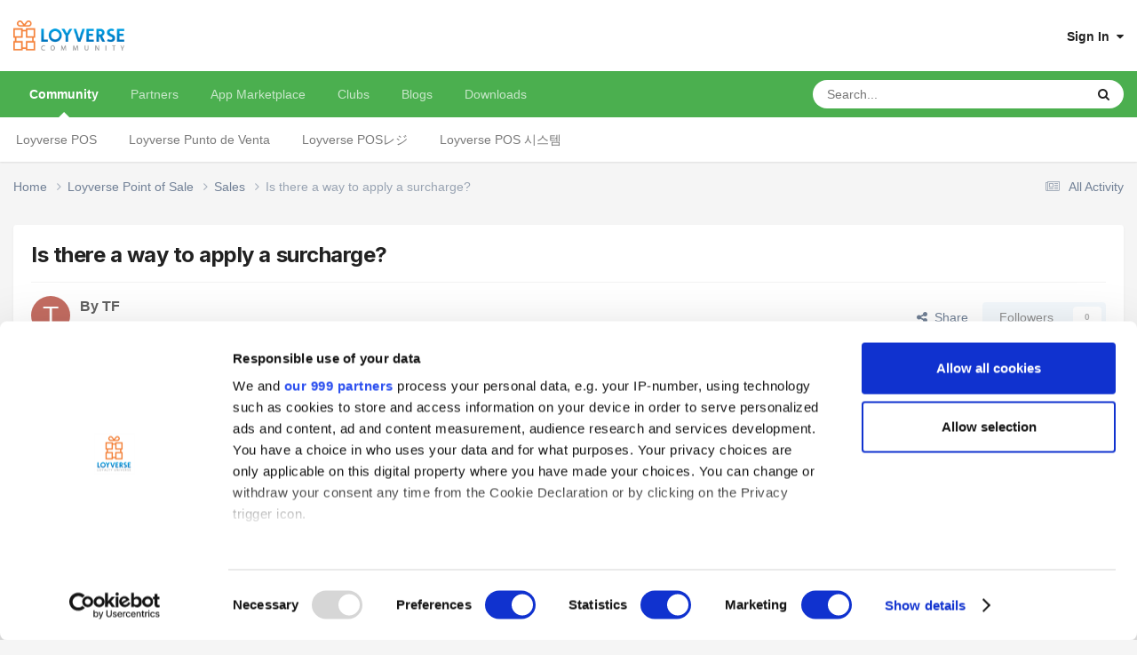

--- FILE ---
content_type: text/html;charset=UTF-8
request_url: https://loyverse.town/topic/1911-is-there-a-way-to-apply-a-surcharge/
body_size: 17844
content:
<!DOCTYPE html><html lang="en-US" dir="ltr"><head><meta charset="utf-8">
        
            

<!-- IPS Data Layer Start -->
<script>
    /* IPS Configuration */
    const IpsDataLayerConfig = {"_events":{"account_login":{"enabled":true,"formatted_name":"account_login"},"account_logout":{"enabled":true,"formatted_name":"account_logout"},"account_register":{"enabled":true,"formatted_name":"account_register"},"content_comment":{"enabled":true,"formatted_name":"content_comment"},"content_create":{"enabled":true,"formatted_name":"content_create"},"content_react":{"enabled":true,"formatted_name":"content_react"},"content_view":{"enabled":true,"formatted_name":"content_view"},"search":{"enabled":true,"formatted_name":"search"}},"_properties":{"content_container_url":{"event_keys":["content_*","filter_*","sort","file_download"],"pii":false,"formatted_name":"content_container_url","enabled":true,"type":"string","page_level":true},"content_id":{"event_keys":["content_*","file_download"],"pii":false,"formatted_name":"content_id","enabled":true,"type":"number","page_level":true},"author_name":{"event_keys":["content_*","social_reply","file_download"],"pii":true,"formatted_name":"author_name","enabled":true,"type":"string","page_level":true},"content_title":{"event_keys":["content_*","file_download"],"pii":true,"formatted_name":"content_title","enabled":true,"type":"string","page_level":true},"content_url":{"event_keys":["content_*","file_download"],"pii":false,"formatted_name":"content_url","enabled":true,"type":"string","page_level":true},"author_id":{"event_keys":["content_*","social_reply","file_download"],"pii":true,"formatted_name":"author_id","enabled":true,"type":"number | string","replace_with_sso":true,"page_level":true},"comment_type":{"event_keys":["content_comment","content_react","content_quote"],"pii":false,"formatted_name":"comment_type","enabled":true,"type":"string","page_level":false},"comment_url":{"event_keys":["content_comment","content_react","content_quote"],"pii":false,"formatted_name":"comment_url","enabled":true,"type":"string","page_level":false},"community_area":{"event_keys":["filter_*","sort"],"pii":false,"formatted_name":"community_area","enabled":true,"type":"string","page_level":true},"content_age":{"event_keys":["content_*","file_download"],"pii":false,"formatted_name":"content_age","enabled":true,"type":"number","page_level":true},"content_area":{"event_keys":["content_*","filter_*","sort","file_download"],"pii":false,"formatted_name":"content_area","enabled":true,"type":"string","page_level":true},"content_container_id":{"event_keys":["content_*","filter_*","sort","file_download"],"pii":false,"formatted_name":"content_container_id","enabled":true,"type":"number","page_level":true},"content_container_name":{"event_keys":["content_*","filter_*","sort","file_download"],"pii":false,"formatted_name":"content_container_name","enabled":true,"type":"string","page_level":true},"content_container_path":{"event_keys":["content_*"],"pii":false,"formatted_name":"content_container_path","enabled":false,"type":"array","page_level":true,"default":[]},"content_container_type":{"event_keys":["content_*","filter_*","sort","file_download"],"pii":false,"formatted_name":"content_container_type","enabled":true,"type":"string","page_level":true},"content_type":{"event_keys":["content_*","filter_*","sort","file_download"],"pii":false,"formatted_name":"content_type","enabled":true,"type":"string","page_level":true},"file_name":{"event_keys":["file_download"],"pii":false,"formatted_name":"file_name","enabled":true,"type":"string","page_level":false},"ips_time":{"event_keys":["*"],"pii":false,"formatted_name":"ips_time","enabled":true,"type":"number","page_level":true},"page_number":{"event_keys":["content_view","query","filter","sort"],"pii":false,"formatted_name":"page_number","enabled":true,"type":"number","page_level":true},"comment_id":{"event_keys":["content_comment","content_react","content_quote"],"pii":false,"formatted_name":"comment_id","enabled":true,"type":"number","page_level":false},"logged_in":{"event_keys":[],"pii":false,"formatted_name":"logged_in","enabled":true,"type":"number","page_level":true},"logged_in_time":{"event_keys":[],"pii":false,"formatted_name":"logged_in_time","enabled":true,"type":"number","page_level":true},"member_group":{"event_keys":[],"pii":false,"formatted_name":"member_group","enabled":true,"type":"string","page_level":true},"member_group_id":{"event_keys":[],"pii":false,"formatted_name":"member_group_id","enabled":true,"type":"number","page_level":true},"member_id":{"event_keys":[],"pii":true,"formatted_name":"member_id","enabled":true,"type":"number | string","page_level":true,"replace_with_sso":true},"member_name":{"event_keys":[],"pii":true,"formatted_name":"member_name","enabled":true,"type":"string","page_level":true},"profile_group":{"event_keys":["social_*"],"pii":false,"formatted_name":"profile_group","enabled":true,"type":"string","page_level":true},"profile_group_id":{"event_keys":["social_*"],"pii":false,"formatted_name":"profile_group_id","enabled":true,"type":"number","page_level":true},"profile_id":{"event_keys":["social_*"],"pii":true,"formatted_name":"profile_id","enabled":true,"type":"number | string","page_level":true,"replace_with_sso":true},"profile_name":{"event_keys":["social_*"],"pii":true,"formatted_name":"profile_name","enabled":true,"type":"string","page_level":true},"reaction_type":{"event_keys":["content_react"],"pii":false,"formatted_name":"reaction_type","enabled":true,"type":"string","page_level":false},"sort_by":{"event_keys":["*sort"],"pii":false,"formatted_name":"sort_by","enabled":true,"type":"string","page_level":true},"sort_direction":{"event_keys":["*sort"],"pii":false,"formatted_name":"sort_direction","enabled":true,"type":"string","page_level":true},"view_location":{"event_keys":["*_view"],"pii":false,"formatted_name":"view_location","enabled":true,"type":"string","page_level":true,"default":"page"},"query":{"event_keys":["search"],"pii":false,"formatted_name":"query","enabled":true,"type":"string","page_level":false},"filter_title":{"event_keys":["filter_*"],"pii":false,"formatted_name":"filter_title","enabled":true,"type":"string","page_level":false},"ips_key":{"event_keys":["*"],"pii":false,"formatted_name":"ips_key","enabled":true,"type":"string","page_level":true}},"_pii":true,"_pii_groups":[["author_id","author_name"],["member_id","member_name"],["profile_id","profile_name"]]};

    /* IPS Context */
    const IpsDataLayerContext = {"content_container_url":"https:\/\/loyverse.town\/forum\/98-sales\/","content_id":1911,"author_name":"TF","content_title":"Is there a way to apply a surcharge?","content_url":"https:\/\/loyverse.town\/topic\/1911-is-there-a-way-to-apply-a-surcharge\/","author_id":"85122","community_area":"Community","content_age":2613,"content_area":"Community","content_container_id":98,"content_container_name":"Sales","content_container_type":"forums","content_type":"topic","ips_time":null,"page_number":null,"logged_in":0,"logged_in_time":null,"member_group":"Guests","member_group_id":2,"member_id":null,"member_name":null,"profile_group":null,"profile_group_id":null,"profile_id":null,"profile_name":null,"sort_by":null,"sort_direction":null,"view_location":"page","ips_key":null};

    /* IPS Events */
    const IpsDataLayerEvents = [{"_key":"content_view","_properties":{"content_container_url":"https:\/\/loyverse.town\/forum\/98-sales\/","content_id":1911,"author_name":"TF","content_title":"Is there a way to apply a surcharge?","content_url":"https:\/\/loyverse.town\/topic\/1911-is-there-a-way-to-apply-a-surcharge\/","author_id":"85122","content_age":2613,"content_area":"Community","content_container_id":98,"content_container_name":"Sales","content_container_type":"forums","content_type":"topic","ips_time":1769081000}}];
</script>


<!-- Handlers -->

<!-- Initializers -->
<script> let initcodegtm = context => { if ( !(context instanceof Object) ) { return; } /* Set the key and time */ let ips_time = IpsDataLayerConfig._properties.ips_time.enabled ? IpsDataLayerConfig._properties.ips_time.formatted_name : false; let ips_key = IpsDataLayerConfig._properties.ips_key.enabled ? IpsDataLayerConfig._properties.ips_key.formatted_name : false; if ( ips_time ) { context[ips_time] = Math.floor( Date.now() / 1000 ); } if ( ips_key ) { let s = i => { return Math.floor((1 + Math.random()) * Math.pow(16, i)) .toString(16) .substring(1); }; let mt = Date.now(); let sec = Math.floor(mt / 1000); let secString = sec.toString(16); secString = secString.substring( secString.length - 8 ); let ms = ( mt - ( sec * 1000 ) ) * 1000; /* milliseconds*/ let msString = (ms + 0x100000).toString(16).substring(1); let randomId = secString + msString + s(1) + '.' + s(4) + s(4); context[ips_key] = randomId; } for ( let i in context ) { if ( context[i] === null ) { context[i] = undefined; } } try { if (context instanceof Object) { window.dataLayer = window.dataLayer || []; window.dataLayer.push(context); return; } Debug.log( 'Invalid Data Layer Context: The IPS GTM Data Layer Initializer failed because the context wasn\'t an Object' ); } catch (e) { Debug.error('Bad Data Layer Initializer: Event initializer failed!'); } }; initcodegtm(IpsDataLayerContext || {}); </script>
<!-- END Initializers -->

<!-- Head Snippets -->

<!-- Google Tag Manager -->
<script>(function(w,d,s,l,i){w[l]=w[l]||[];w[l].push({'gtm.start':
new Date().getTime(),event:'gtm.js'});var f=d.getElementsByTagName(s)[0],
j=d.createElement(s),dl=l!='dataLayer'?'&l='+l:'';j.async=true;j.src=
'https://www.googletagmanager.com/gtm.js?id='+i+dl;f.parentNode.insertBefore(j,f);
})(window,document,'script','dataLayer','GTM-KJ9P3GWP');</script>
<!-- End Google Tag Manager -->



<!-- END Head Snippets -->

<!-- Event Callbacks -->
<script>
const IpsDataLayerEventHandlers = [
    ( () => _event => { try { if ( (_event._properties instanceof Object) && (typeof _event._key === 'string')) { window.dataLayer = window.dataLayer || []; let properties = {}; for ( let pKey in _event._properties ) { properties[_event._key + '.' + pKey] = _event._properties[pKey]; } window.dataLayer.push( { ...properties, 'event': _event._key } ); return; } Debug.log( 'Invalid Data Layer Event: An event wasn\'t processed by the IPS GTM Data Layer Handler. The event\'s _key has to be a string, and its _properties has to be an Object.' ); } catch (e) { Debug.error( e ); } } )
];
</script>
<!-- END Event Callbacks -->

<!-- Properties Callbacks -->
<script>
const IpsDataLayerPropertiesHandlers = [
    ( () => _properties => { try { if ( _properties instanceof Object ) { delete _properties.event; /* this cannot be set since this handler is NOT for adding GTM events*/ window.dataLayer = window.dataLayer || []; window.dataLayer.push( _properties ); } } catch (e) { Debug.error( e ); } } )
];
</script>
<!-- END Properties Callbacks -->

<!-- END Handlers -->

<!-- IPS Data Layer End -->
        
		<title>Is there a way to apply a surcharge? - Sales - Loyverse Town</title>
		
		
		
		

	<meta name="viewport" content="width=device-width, initial-scale=1">



	<meta name="twitter:card" content="summary_large_image" />


	
		<meta name="twitter:site" content="@LoyversePOS" />
	



	
		
			
				<meta property="og:title" content="Is there a way to apply a surcharge?">
			
		
	

	
		
			
				<meta property="og:type" content="website">
			
		
	

	
		
			
				<meta property="og:url" content="https://loyverse.town/">
			
		
	

	
		
			
				<meta name="description" content="Hello, Is there a way to apply a surcharge within Loyverse to apply as a percentage of the total sales such a service charge, public holiday surcharge or card fee? Thanks :-)">
			
		
	

	
		
			
				<meta property="og:description" content="Hello, Is there a way to apply a surcharge within Loyverse to apply as a percentage of the total sales such a service charge, public holiday surcharge or card fee? Thanks :-)">
			
		
	

	
		
			
				<meta property="og:updated_time" content="2020-10-15T03:08:44Z">
			
		
	

	
		
			
				<meta property="og:site_name" content="Loyverse Town">
			
		
	

	
		
			
				<meta property="og:locale" content="en_US">
			
		
	

	
		
			
				<meta property="og:image" content="https://loyverse.town/uploads/monthly_2019_08/logo-community-450.png.421715bffbdeba6236f1d8ac3aa890e7.png">
			
		
	

	
		
			
				<meta property="og:image:type" content="image/png">
			
		
	

	
		
			
				<meta property="og:image:width" content="450">
			
		
	

	
		
			
				<meta property="og:image:height" content="450">
			
		
	

	
		
			
				<meta name="twitter:image" content="https://loyverse.town/uploads/monthly_2019_08/logo-community-450.png.421715bffbdeba6236f1d8ac3aa890e7.png">
			
		
	

	
		
			
				<meta name="image:width" content="450">
			
		
	

	
		
			
				<meta name="image:height" content="450">
			
		
	

	
		
			
				<meta name="image:alt" content="Loyverse Town">
			
		
	

	
		
			
				<meta name="twitter:card" content="summary">
			
		
	

	
		
			
				<meta name="twitter:description" content="Loyverse Town is an exceptional platform where users of Loyverse products share their entrepreneurial experiences.">
			
		
	

	
		
			
				<meta name="twitter:title" content="Loyverse Town">
			
		
	

	
		
			
				<meta name="twitter:creator" content="@LoyversePOS">
			
		
	

	
		
			
				<meta name="twitter:url" content="https://loyverse.town/">
			
		
	

	
		
			
				<meta name="twitter:image:alt" content="Loyverse Town">
			
		
	


	
		<link rel="canonical" href="https://loyverse.town/topic/1911-is-there-a-way-to-apply-a-surcharge/" />
	





<link rel="manifest" href="https://loyverse.town/manifest.webmanifest/">
<meta name="msapplication-config" content="https://loyverse.town/browserconfig.xml/">
<meta name="msapplication-starturl" content="/">
<meta name="application-name" content="Loyverse Town">
<meta name="apple-mobile-web-app-title" content="Loyverse Town">

	<meta name="theme-color" content="#ffffff">



	<link rel="mask-icon" href="https://loyverse.town/uploads/monthly_2019_08/loyverse-community-safari_svg.c6bb2ddd558ee3d535307c8c21cef9fb?v=1710411397" color="#ffffff">




	

	
		
			<link rel="icon" sizes="36x36" href="https://loyverse.town/uploads/monthly_2019_08/android-chrome-36x36.png?v=1710411397">
		
	

	
		
			<link rel="icon" sizes="48x48" href="https://loyverse.town/uploads/monthly_2019_08/android-chrome-48x48.png?v=1710411397">
		
	

	
		
			<link rel="icon" sizes="72x72" href="https://loyverse.town/uploads/monthly_2019_08/android-chrome-72x72.png?v=1710411397">
		
	

	
		
			<link rel="icon" sizes="96x96" href="https://loyverse.town/uploads/monthly_2019_08/android-chrome-96x96.png?v=1710411397">
		
	

	
		
			<link rel="icon" sizes="144x144" href="https://loyverse.town/uploads/monthly_2019_08/android-chrome-144x144.png?v=1710411397">
		
	

	
		
			<link rel="icon" sizes="192x192" href="https://loyverse.town/uploads/monthly_2019_08/android-chrome-192x192.png?v=1710411397">
		
	

	
		
			<link rel="icon" sizes="256x256" href="https://loyverse.town/uploads/monthly_2019_08/android-chrome-256x256.png?v=1710411397">
		
	

	
		
			<link rel="icon" sizes="384x384" href="https://loyverse.town/uploads/monthly_2019_08/android-chrome-384x384.png?v=1710411397">
		
	

	
		
			<link rel="icon" sizes="512x512" href="https://loyverse.town/uploads/monthly_2019_08/android-chrome-512x512.png?v=1710411397">
		
	

	
		
			<meta name="msapplication-square70x70logo" content="https://loyverse.town/uploads/monthly_2019_08/msapplication-square70x70logo.png?v=1710411397"/>
		
	

	
		
			<meta name="msapplication-TileImage" content="https://loyverse.town/uploads/monthly_2019_08/msapplication-TileImage.png?v=1710411397"/>
		
	

	
		
			<meta name="msapplication-square150x150logo" content="https://loyverse.town/uploads/monthly_2019_08/msapplication-square150x150logo.png?v=1710411397"/>
		
	

	
		
			<meta name="msapplication-wide310x150logo" content="https://loyverse.town/uploads/monthly_2019_08/msapplication-wide310x150logo.png?v=1710411397"/>
		
	

	
		
			<meta name="msapplication-square310x310logo" content="https://loyverse.town/uploads/monthly_2019_08/msapplication-square310x310logo.png?v=1710411397"/>
		
	

	
		
			
				<link rel="apple-touch-icon" href="https://loyverse.town/uploads/monthly_2019_08/apple-touch-icon-57x57.png?v=1710411397">
			
		
	

	
		
			
				<link rel="apple-touch-icon" sizes="60x60" href="https://loyverse.town/uploads/monthly_2019_08/apple-touch-icon-60x60.png?v=1710411397">
			
		
	

	
		
			
				<link rel="apple-touch-icon" sizes="72x72" href="https://loyverse.town/uploads/monthly_2019_08/apple-touch-icon-72x72.png?v=1710411397">
			
		
	

	
		
			
				<link rel="apple-touch-icon" sizes="76x76" href="https://loyverse.town/uploads/monthly_2019_08/apple-touch-icon-76x76.png?v=1710411397">
			
		
	

	
		
			
				<link rel="apple-touch-icon" sizes="114x114" href="https://loyverse.town/uploads/monthly_2019_08/apple-touch-icon-114x114.png?v=1710411397">
			
		
	

	
		
			
				<link rel="apple-touch-icon" sizes="120x120" href="https://loyverse.town/uploads/monthly_2019_08/apple-touch-icon-120x120.png?v=1710411397">
			
		
	

	
		
			
				<link rel="apple-touch-icon" sizes="144x144" href="https://loyverse.town/uploads/monthly_2019_08/apple-touch-icon-144x144.png?v=1710411397">
			
		
	

	
		
			
				<link rel="apple-touch-icon" sizes="152x152" href="https://loyverse.town/uploads/monthly_2019_08/apple-touch-icon-152x152.png?v=1710411397">
			
		
	

	
		
			
				<link rel="apple-touch-icon" sizes="180x180" href="https://loyverse.town/uploads/monthly_2019_08/apple-touch-icon-180x180.png?v=1710411397">
			
		
	





<link rel="preload" href="//loyverse.town/applications/core/interface/font/fontawesome-webfont.woff2?v=4.7.0" as="font" crossorigin="anonymous">
		


	<link rel="preconnect" href="https://fonts.googleapis.com">
	<link rel="preconnect" href="https://fonts.gstatic.com" crossorigin>
	
		<link href="https://fonts.googleapis.com/css2?family=Inter:wght@300;400;500;600;700&display=swap" rel="stylesheet">
	



	<link rel='stylesheet' href='https://loyverse.town/uploads/css_built_6/341e4a57816af3ba440d891ca87450ff_framework.css?v=6a538ed1021765959687' media='all'>

	<link rel='stylesheet' href='https://loyverse.town/uploads/css_built_6/05e81b71abe4f22d6eb8d1a929494829_responsive.css?v=6a538ed1021765959687' media='all'>

	<link rel='stylesheet' href='https://loyverse.town/uploads/css_built_6/20446cf2d164adcc029377cb04d43d17_flags.css?v=6a538ed1021765959687' media='all'>

	<link rel='stylesheet' href='https://loyverse.town/uploads/css_built_6/8a8d8f4bfb9e8b7e1b0718ebca44bd7c_advancedfooter.css?v=6a538ed1021765959687' media='all'>

	<link rel='stylesheet' href='https://loyverse.town/uploads/css_built_6/90eb5adf50a8c640f633d47fd7eb1778_core.css?v=6a538ed1021765959687' media='all'>

	<link rel='stylesheet' href='https://loyverse.town/uploads/css_built_6/5a0da001ccc2200dc5625c3f3934497d_core_responsive.css?v=6a538ed1021765959687' media='all'>

	<link rel='stylesheet' href='https://loyverse.town/uploads/css_built_6/62e269ced0fdab7e30e026f1d30ae516_forums.css?v=6a538ed1021765959687' media='all'>

	<link rel='stylesheet' href='https://loyverse.town/uploads/css_built_6/76e62c573090645fb99a15a363d8620e_forums_responsive.css?v=6a538ed1021765959687' media='all'>

	<link rel='stylesheet' href='https://loyverse.town/uploads/css_built_6/ebdea0c6a7dab6d37900b9190d3ac77b_topics.css?v=6a538ed1021765959687' media='all'>





<link rel='stylesheet' href='https://loyverse.town/uploads/css_built_6/258adbb6e4f3e83cd3b355f84e3fa002_custom.css?v=6a538ed1021765959687' media='all'>




		
		

	
	<link rel='shortcut icon' href='https://loyverse.town/uploads/monthly_2024_04/favicon.png' type="image/png">

	</head><body class="ipsApp ipsApp_front ipsJS_none ipsClearfix" data-controller="core.front.core.app,core.front.core.dataLayer"  data-message=""  data-pageapp="forums" data-pagelocation="front" data-pagemodule="forums" data-pagecontroller="topic" data-pageid="1911"   >
		
        

        
            

<!-- IPS Data Body Start -->

<!-- Handlers -->

<!-- Google Tag Manager (noscript) -->
<noscript><iframe src="https://www.googletagmanager.com/ns.html?id=GTM-KJ9P3GWP"
height="0" width="0" style="display:none;visibility:hidden"></iframe></noscript>
<!-- End Google Tag Manager (noscript) -->

<!-- END Handlers -->

<!-- IPS Data Layer Body End -->
        

		<a href="#ipsLayout_mainArea" class="ipsHide" title="Go to main content on this page" accesskey="m">Jump to content</a>
		





		<div id="ipsLayout_header" class="ipsClearfix">
			<header><div class="ipsLayout_container">
					


<a href='https://loyverse.town/' id='elLogo' accesskey='1'><img src="https://loyverse.town/uploads/monthly_2024_04/logo-community.png.5113edda6a71fdde68f857bc30781940.png" alt='Loyverse Town'></a>

					
						

	<ul id='elUserNav' class='ipsList_inline cSignedOut ipsResponsive_showDesktop'>
		
        
		
        
        
            
            <li id='elSignInLink'>
                <a href='https://loyverse.town/login/' data-ipsMenu-closeOnClick="false" data-ipsMenu id='elUserSignIn'>
                    Sign In &nbsp;<i class='fa fa-caret-down'></i>
                </a>
                
<div id='elUserSignIn_menu' class='ipsMenu ipsMenu_auto ipsHide'>
	<form accept-charset='utf-8' method='post' action='https://loyverse.town/login/'>
		<input type="hidden" name="csrfKey" value="e37ca17c5a005057ebe270e6d98cbb5f">
		<input type="hidden" name="ref" value="aHR0cHM6Ly9sb3l2ZXJzZS50b3duL3RvcGljLzE5MTEtaXMtdGhlcmUtYS13YXktdG8tYXBwbHktYS1zdXJjaGFyZ2Uv">
		<div data-role="loginForm">
			
			
			
				<div class='ipsColumns ipsColumns_noSpacing'>
					<div class='ipsColumn ipsColumn_wide' id='elUserSignIn_internal'>
						
<div class="ipsPad ipsForm ipsForm_vertical">
	<h4 class="ipsType_sectionHead">Sign In</h4>
	<br><br>
	<ul class='ipsList_reset'>
		<li class="ipsFieldRow ipsFieldRow_noLabel ipsFieldRow_fullWidth">
			
			
				<input type="text" placeholder="Display Name or Email Address" name="auth" autocomplete="email">
			
		</li>
		<li class="ipsFieldRow ipsFieldRow_noLabel ipsFieldRow_fullWidth">
			<input type="password" placeholder="Password" name="password" autocomplete="current-password">
		</li>
		<li class="ipsFieldRow ipsFieldRow_checkbox ipsClearfix">
			<span class="ipsCustomInput">
				<input type="checkbox" name="remember_me" id="remember_me_checkbox" value="1" checked aria-checked="true">
				<span></span>
			</span>
			<div class="ipsFieldRow_content">
				<label class="ipsFieldRow_label" for="remember_me_checkbox">Remember me</label>
				<span class="ipsFieldRow_desc">Not recommended on shared computers</span>
			</div>
		</li>
		<li class="ipsFieldRow ipsFieldRow_fullWidth">
			<button type="submit" name="_processLogin" value="usernamepassword" class="ipsButton ipsButton_primary ipsButton_small" id="elSignIn_submit">Sign In</button>
			
		</li>
	</ul>
</div>
					</div>
					<div class='ipsColumn ipsColumn_wide'>
						<div class='ipsPadding' id='elUserSignIn_external'>
							<div class='ipsAreaBackground_light ipsPadding:half'>
								
								
									<div class='ipsType_center ipsMargin_top:half'>
										

<button type="submit" name="_processLogin" value="3" class='ipsButton ipsButton_verySmall ipsButton_fullWidth ipsSocial ' style="background-color: #1d3b32">
	
		<span class='ipsSocial_icon'>
			
				<img src="https://loyverse.town/uploads/monthly_2019_07/loyverse-icon-white.png.f611ac15fba2af987ce38c42c7d1ffdc.png">
			
		</span>
		<span class='ipsSocial_text'>Sign in with Loyverse</span>
	
</button>
									</div>
								
							</div>
						</div>
					</div>
				</div>
			
		</div>
	</form>
</div>
            </li>
            
        
		
	</ul>

						
<ul class='ipsMobileHamburger ipsList_reset ipsResponsive_hideDesktop'>
	<li data-ipsDrawer data-ipsDrawer-drawerElem='#elMobileDrawer'>
		<a href='#'>
			
			
				
			
			
			
			<i class='fa fa-navicon'></i>
		</a>
	</li>
</ul>
					
				</div>
			</header>
			

	<nav data-controller='core.front.core.navBar' class=' ipsResponsive_showDesktop'>
		<div class='ipsNavBar_primary ipsLayout_container '>
			<ul data-role="primaryNavBar" class='ipsClearfix'>
				


	
		
		
			
		
		<li class='ipsNavBar_active' data-active id='elNavSecondary_10' data-role="navBarItem" data-navApp="forums" data-navExt="Forums">
			
			
				<a href="https://loyverse.town"  data-navItem-id="10" data-navDefault>
					Community<span class='ipsNavBar_active__identifier'></span>
				</a>
			
			
				<ul class='ipsNavBar_secondary ' data-role='secondaryNavBar'>
					


	
		
		
		<li  id='elNavSecondary_78' data-role="navBarItem" data-navApp="core" data-navExt="CustomItem">
			
			
				<a href="https://loyverse.town/forum/97-loyverse-point-of-sale/"  data-navItem-id="78" >
					Loyverse POS<span class='ipsNavBar_active__identifier'></span>
				</a>
			
			
		</li>
	
	

	
		
		
		<li  id='elNavSecondary_102' data-role="navBarItem" data-navApp="core" data-navExt="CustomItem">
			
			
				<a href="https://loyverse.town/forum/124-loyverse-punto-de-venta/"  data-navItem-id="102" >
					Loyverse Punto de Venta<span class='ipsNavBar_active__identifier'></span>
				</a>
			
			
		</li>
	
	

	
		
		
		<li  id='elNavSecondary_103' data-role="navBarItem" data-navApp="core" data-navExt="CustomItem">
			
			
				<a href="https://loyverse.town/forum/75-loyverse-pos%E3%83%AC%E3%82%B8/"  data-navItem-id="103" >
					Loyverse POSレジ<span class='ipsNavBar_active__identifier'></span>
				</a>
			
			
		</li>
	
	

	
		
		
		<li  id='elNavSecondary_104' data-role="navBarItem" data-navApp="core" data-navExt="CustomItem">
			
			
				<a href="https://loyverse.town/forum/77-loyverse-pos-%EC%8B%9C%EC%8A%A4%ED%85%9C/"  data-navItem-id="104" >
					Loyverse POS 시스템<span class='ipsNavBar_active__identifier'></span>
				</a>
			
			
		</li>
	
	

					<li class='ipsHide' id='elNavigationMore_10' data-role='navMore'>
						<a href='#' data-ipsMenu data-ipsMenu-appendTo='#elNavigationMore_10' id='elNavigationMore_10_dropdown'>More <i class='fa fa-caret-down'></i></a>
						<ul class='ipsHide ipsMenu ipsMenu_auto' id='elNavigationMore_10_dropdown_menu' data-role='moreDropdown'></ul>
					</li>
				</ul>
			
		</li>
	
	

	
		
		
		<li  id='elNavSecondary_96' data-role="navBarItem" data-navApp="core" data-navExt="CustomItem">
			
			
				<a href="https://loyverse.town/links/category/7-partners/"  data-navItem-id="96" >
					Partners<span class='ipsNavBar_active__identifier'></span>
				</a>
			
			
				<ul class='ipsNavBar_secondary ipsHide' data-role='secondaryNavBar'>
					


	
		
		
		<li  id='elNavSecondary_105' data-role="navBarItem" data-navApp="core" data-navExt="CustomItem">
			
			
				<a href="https://loyverse.town/links/category/13-distributor/"  data-navItem-id="105" >
					Distributor<span class='ipsNavBar_active__identifier'></span>
				</a>
			
			
		</li>
	
	

					<li class='ipsHide' id='elNavigationMore_96' data-role='navMore'>
						<a href='#' data-ipsMenu data-ipsMenu-appendTo='#elNavigationMore_96' id='elNavigationMore_96_dropdown'>More <i class='fa fa-caret-down'></i></a>
						<ul class='ipsHide ipsMenu ipsMenu_auto' id='elNavigationMore_96_dropdown_menu' data-role='moreDropdown'></ul>
					</li>
				</ul>
			
		</li>
	
	

	
		
		
		<li  id='elNavSecondary_95' data-role="navBarItem" data-navApp="core" data-navExt="CustomItem">
			
			
				<a href="https://loyverse.com/marketplace" target='_blank' rel="noopener" data-navItem-id="95" >
					App Marketplace <span class='ipsNavBar_active__identifier'></span>
				</a>
			
			
		</li>
	
	

	
		
		
		<li  id='elNavSecondary_3' data-role="navBarItem" data-navApp="core" data-navExt="Clubs">
			
			
				<a href="https://loyverse.town/clubs/"  data-navItem-id="3" >
					Clubs<span class='ipsNavBar_active__identifier'></span>
				</a>
			
			
				<ul class='ipsNavBar_secondary ipsHide' data-role='secondaryNavBar'>
					


	
		
		
		<li  id='elNavSecondary_82' data-role="navBarItem" data-navApp="core" data-navExt="CustomItem">
			
			
				<a href="https://loyverse.town/clubs/2-loyverse-api/"  data-navItem-id="82" >
					Loyverse API<span class='ipsNavBar_active__identifier'></span>
				</a>
			
			
		</li>
	
	

	
		
		
		<li  id='elNavSecondary_83' data-role="navBarItem" data-navApp="core" data-navExt="CustomItem">
			
			
				<a href="https://loyverse.town/clubs/9-fintech-for-retail-smes/"  data-navItem-id="83" >
					Fintech for retail SMEs<span class='ipsNavBar_active__identifier'></span>
				</a>
			
			
		</li>
	
	

	
		
		
		<li  id='elNavSecondary_84' data-role="navBarItem" data-navApp="core" data-navExt="CustomItem">
			
			
				<a href="https://loyverse.town/clubs/10-ma-for-retail-smes/"  data-navItem-id="84" >
					M&A for retail SMEs<span class='ipsNavBar_active__identifier'></span>
				</a>
			
			
		</li>
	
	

	
		
		
		<li  id='elNavSecondary_85' data-role="navBarItem" data-navApp="core" data-navExt="CustomItem">
			
			
				<a href="https://loyverse.town/clubs/"  data-navItem-id="85" >
					Other clubs<span class='ipsNavBar_active__identifier'></span>
				</a>
			
			
		</li>
	
	

					<li class='ipsHide' id='elNavigationMore_3' data-role='navMore'>
						<a href='#' data-ipsMenu data-ipsMenu-appendTo='#elNavigationMore_3' id='elNavigationMore_3_dropdown'>More <i class='fa fa-caret-down'></i></a>
						<ul class='ipsHide ipsMenu ipsMenu_auto' id='elNavigationMore_3_dropdown_menu' data-role='moreDropdown'></ul>
					</li>
				</ul>
			
		</li>
	
	

	
		
		
		<li  id='elNavSecondary_11' data-role="navBarItem" data-navApp="blog" data-navExt="Blogs">
			
			
				<a href="https://loyverse.town/blogs/"  data-navItem-id="11" >
					Blogs<span class='ipsNavBar_active__identifier'></span>
				</a>
			
			
				<ul class='ipsNavBar_secondary ipsHide' data-role='secondaryNavBar'>
					


	
		
		
		<li  id='elNavSecondary_29' data-role="navBarItem" data-navApp="core" data-navExt="CustomItem">
			
			
				<a href="https://loyverse.town/blogs/blog/4-loyverse-news/"  data-navItem-id="29" >
					Loyverse News<span class='ipsNavBar_active__identifier'></span>
				</a>
			
			
		</li>
	
	

	
		
		
		<li  id='elNavSecondary_30' data-role="navBarItem" data-navApp="core" data-navExt="CustomItem">
			
			
				<a href="https://loyverse.town/blogs/blog/5-customer-stories/"  data-navItem-id="30" >
					Customer Stories<span class='ipsNavBar_active__identifier'></span>
				</a>
			
			
		</li>
	
	

	
		
		
		<li  id='elNavSecondary_31' data-role="navBarItem" data-navApp="core" data-navExt="CustomItem">
			
			
				<a href="https://loyverse.town/blogs/blog/6-entrepreneurship/"  data-navItem-id="31" >
					Entrepreneurship<span class='ipsNavBar_active__identifier'></span>
				</a>
			
			
		</li>
	
	

					<li class='ipsHide' id='elNavigationMore_11' data-role='navMore'>
						<a href='#' data-ipsMenu data-ipsMenu-appendTo='#elNavigationMore_11' id='elNavigationMore_11_dropdown'>More <i class='fa fa-caret-down'></i></a>
						<ul class='ipsHide ipsMenu ipsMenu_auto' id='elNavigationMore_11_dropdown_menu' data-role='moreDropdown'></ul>
					</li>
				</ul>
			
		</li>
	
	

	
	

	
		
		
		<li  id='elNavSecondary_28' data-role="navBarItem" data-navApp="downloads" data-navExt="Downloads">
			
			
				<a href="https://loyverse.town/files/"  data-navItem-id="28" >
					Downloads<span class='ipsNavBar_active__identifier'></span>
				</a>
			
			
				<ul class='ipsNavBar_secondary ipsHide' data-role='secondaryNavBar'>
					


	
		
		
		<li  id='elNavSecondary_32' data-role="navBarItem" data-navApp="core" data-navExt="CustomItem">
			
			
				<a href="https://loyverse.town/files/category/2-apps/"  data-navItem-id="32" >
					Loyverse Apps<span class='ipsNavBar_active__identifier'></span>
				</a>
			
			
		</li>
	
	

	
		
		
		<li  id='elNavSecondary_33' data-role="navBarItem" data-navApp="core" data-navExt="CustomItem">
			
			
				<a href="https://loyverse.town/files/category/4-media-kit/"  data-navItem-id="33" >
					Media kit<span class='ipsNavBar_active__identifier'></span>
				</a>
			
			
		</li>
	
	

	
		
		
		<li  id='elNavSecondary_34' data-role="navBarItem" data-navApp="core" data-navExt="CustomItem">
			
			
				<a href="https://loyverse.town/files/category/5-user-guide/"  data-navItem-id="34" >
					User Guide<span class='ipsNavBar_active__identifier'></span>
				</a>
			
			
		</li>
	
	

					<li class='ipsHide' id='elNavigationMore_28' data-role='navMore'>
						<a href='#' data-ipsMenu data-ipsMenu-appendTo='#elNavigationMore_28' id='elNavigationMore_28_dropdown'>More <i class='fa fa-caret-down'></i></a>
						<ul class='ipsHide ipsMenu ipsMenu_auto' id='elNavigationMore_28_dropdown_menu' data-role='moreDropdown'></ul>
					</li>
				</ul>
			
		</li>
	
	

	
	

	
	

	
	

				<li class='ipsHide' id='elNavigationMore' data-role='navMore'>
					<a href='#' data-ipsMenu data-ipsMenu-appendTo='#elNavigationMore' id='elNavigationMore_dropdown'>More</a>
					<ul class='ipsNavBar_secondary ipsHide' data-role='secondaryNavBar'>
						<li class='ipsHide' id='elNavigationMore_more' data-role='navMore'>
							<a href='#' data-ipsMenu data-ipsMenu-appendTo='#elNavigationMore_more' id='elNavigationMore_more_dropdown'>More <i class='fa fa-caret-down'></i></a>
							<ul class='ipsHide ipsMenu ipsMenu_auto' id='elNavigationMore_more_dropdown_menu' data-role='moreDropdown'></ul>
						</li>
					</ul>
				</li>
			</ul>
			

	<div id="elSearchWrapper">
		<div id='elSearch' data-controller="core.front.core.quickSearch">
			<form accept-charset='utf-8' action='//loyverse.town/search/?do=quicksearch' method='post'>
                <input type='search' id='elSearchField' placeholder='Search...' name='q' autocomplete='off' aria-label='Search'>
                <details class='cSearchFilter'>
                    <summary class='cSearchFilter__text'></summary>
                    <ul class='cSearchFilter__menu'>
                        
                        <li><label><input type="radio" name="type" value="all" ><span class='cSearchFilter__menuText'>Everywhere</span></label></li>
                        
                            
                                <li><label><input type="radio" name="type" value='contextual_{&quot;type&quot;:&quot;forums_topic&quot;,&quot;nodes&quot;:98}' checked><span class='cSearchFilter__menuText'>This Forum</span></label></li>
                            
                                <li><label><input type="radio" name="type" value='contextual_{&quot;type&quot;:&quot;forums_topic&quot;,&quot;item&quot;:1911}' checked><span class='cSearchFilter__menuText'>This Topic</span></label></li>
                            
                        
                        
                            <li><label><input type="radio" name="type" value="forums_topic"><span class='cSearchFilter__menuText'>Topics</span></label></li>
                        
                            <li><label><input type="radio" name="type" value="blog_entry"><span class='cSearchFilter__menuText'>Blog Entries</span></label></li>
                        
                            <li><label><input type="radio" name="type" value="cms_pages_pageitem"><span class='cSearchFilter__menuText'>Pages</span></label></li>
                        
                            <li><label><input type="radio" name="type" value="downloads_file"><span class='cSearchFilter__menuText'>Files</span></label></li>
                        
                            <li><label><input type="radio" name="type" value="links_link"><span class='cSearchFilter__menuText'>Links</span></label></li>
                        
                    </ul>
                </details>
				<button class='cSearchSubmit' type="submit" aria-label='Search'><i class="fa fa-search"></i></button>
			</form>
		</div>
	</div>

		</div>
	</nav>

			
<ul id='elMobileNav' class='ipsResponsive_hideDesktop' data-controller='core.front.core.mobileNav'>
	
		
			
			
				
				
			
				
					<li id='elMobileBreadcrumb'>
						<a href='https://loyverse.town/forum/98-sales/'>
							<span>Sales</span>
						</a>
					</li>
				
				
			
				
				
			
		
	
	
	
	<li >
		<a data-action="defaultStream" href='https://loyverse.town/discover/'><i class="fa fa-newspaper-o" aria-hidden="true"></i></a>
	</li>

	

	
		<li class='ipsJS_show'>
			<a href='https://loyverse.town/search/'><i class='fa fa-search'></i></a>
		</li>
	
</ul>
		</div>
		<main id="ipsLayout_body" class="ipsLayout_container"><div id="ipsLayout_contentArea">
				<div id="ipsLayout_contentWrapper">
					
<nav class='ipsBreadcrumb ipsBreadcrumb_top ipsFaded_withHover'>
	

	<ul class='ipsList_inline ipsPos_right'>
		
		<li >
			<a data-action="defaultStream" class='ipsType_light '  href='https://loyverse.town/discover/'><i class="fa fa-newspaper-o" aria-hidden="true"></i> <span>All Activity</span></a>
		</li>
		
	</ul>

	<ul data-role="breadcrumbList">
		<li>
			<a title="Home" href='https://loyverse.town/'>
				<span>Home <i class='fa fa-angle-right'></i></span>
			</a>
		</li>
		
		
			<li>
				
					<a href='https://loyverse.town/forum/97-loyverse-point-of-sale/'>
						<span>Loyverse Point of Sale <i class='fa fa-angle-right' aria-hidden="true"></i></span>
					</a>
				
			</li>
		
			<li>
				
					<a href='https://loyverse.town/forum/98-sales/'>
						<span>Sales <i class='fa fa-angle-right' aria-hidden="true"></i></span>
					</a>
				
			</li>
		
			<li>
				
					Is there a way to apply a surcharge?
				
			</li>
		
	</ul>
</nav>
					
					<div id="ipsLayout_mainArea">
						
						
						
						

	




						



<div class="ipsPageHeader ipsResponsive_pull ipsBox ipsPadding sm:ipsPadding:half ipsMargin_bottom">
		
	
	<div class="ipsFlex ipsFlex-ai:center ipsFlex-fw:wrap ipsGap:4">
		<div class="ipsFlex-flex:11">
			<h1 class="ipsType_pageTitle ipsContained_container">
				

				
				
					<span class="ipsType_break ipsContained">
						<span>Is there a way to apply a surcharge?</span>
					</span>
				
			</h1>
			
			
		</div>
		
	</div>
	<hr class="ipsHr">
<div class="ipsPageHeader__meta ipsFlex ipsFlex-jc:between ipsFlex-ai:center ipsFlex-fw:wrap ipsGap:3">
		<div class="ipsFlex-flex:11">
			<div class="ipsPhotoPanel ipsPhotoPanel_mini ipsPhotoPanel_notPhone ipsClearfix">
				

	<span class='ipsUserPhoto ipsUserPhoto_mini '>
		<img src='data:image/svg+xml,%3Csvg%20xmlns%3D%22http%3A%2F%2Fwww.w3.org%2F2000%2Fsvg%22%20viewBox%3D%220%200%201024%201024%22%20style%3D%22background%3A%23c46d62%22%3E%3Cg%3E%3Ctext%20text-anchor%3D%22middle%22%20dy%3D%22.35em%22%20x%3D%22512%22%20y%3D%22512%22%20fill%3D%22%23ffffff%22%20font-size%3D%22700%22%20font-family%3D%22-apple-system%2C%20BlinkMacSystemFont%2C%20Roboto%2C%20Helvetica%2C%20Arial%2C%20sans-serif%22%3ET%3C%2Ftext%3E%3C%2Fg%3E%3C%2Fsvg%3E' alt='TF' loading="lazy">
	</span>

				<div>
					<p class="ipsType_reset ipsType_blendLinks">
						<span class="ipsType_normal">
						
							<strong>By 


TF</strong><br><span class="ipsType_light"><time datetime='2018-11-27T03:24:35Z' title='11/27/2018 03:24  AM' data-short='7 yr'>November 27, 2018</time> in <a href="https://loyverse.town/forum/98-sales/">Sales</a></span>
						
						</span>
					</p>
				</div>
			</div>
		</div>
		
			<div class="ipsFlex-flex:01 ipsResponsive_hidePhone">
				<div class="ipsShareLinks">
					
						


    <a href='#elShareItem_555151216_menu' id='elShareItem_555151216' data-ipsMenu class='ipsShareButton ipsButton ipsButton_verySmall ipsButton_link ipsButton_link--light'>
        <span><i class='fa fa-share-alt'></i></span> &nbsp;Share
    </a>

    <div class='ipsPadding ipsMenu ipsMenu_normal ipsHide' id='elShareItem_555151216_menu' data-controller="core.front.core.sharelink">
        
        
        <span data-ipsCopy data-ipsCopy-flashmessage>
            <a href="https://loyverse.town/topic/1911-is-there-a-way-to-apply-a-surcharge/" class="ipsButton ipsButton_light ipsButton_small ipsButton_fullWidth" data-role="copyButton" data-clipboard-text="https://loyverse.town/topic/1911-is-there-a-way-to-apply-a-surcharge/" data-ipstooltip title='Copy Link to Clipboard'><i class="fa fa-clone"></i> https://loyverse.town/topic/1911-is-there-a-way-to-apply-a-surcharge/</a>
        </span>
        <ul class='ipsShareLinks ipsMargin_top:half'>
            
                <li>
<a href="https://x.com/share?url=https%3A%2F%2Floyverse.town%2Ftopic%2F1911-is-there-a-way-to-apply-a-surcharge%2F" class="cShareLink cShareLink_x" target="_blank" data-role="shareLink" title='Share on X' data-ipsTooltip rel='nofollow noopener'>
    <i class="fa fa-x"></i>
</a></li>
            
                <li>
<a href="https://www.facebook.com/sharer/sharer.php?u=https%3A%2F%2Floyverse.town%2Ftopic%2F1911-is-there-a-way-to-apply-a-surcharge%2F" class="cShareLink cShareLink_facebook" target="_blank" data-role="shareLink" title='Share on Facebook' data-ipsTooltip rel='noopener nofollow'>
	<i class="fa fa-facebook"></i>
</a></li>
            
                <li>
<a href="https://www.reddit.com/submit?url=https%3A%2F%2Floyverse.town%2Ftopic%2F1911-is-there-a-way-to-apply-a-surcharge%2F&amp;title=Is+there+a+way+to+apply+a+surcharge%3F" rel="nofollow noopener" class="cShareLink cShareLink_reddit" target="_blank" title='Share on Reddit' data-ipsTooltip>
	<i class="fa fa-reddit"></i>
</a></li>
            
                <li>
<a href="https://www.linkedin.com/shareArticle?mini=true&amp;url=https%3A%2F%2Floyverse.town%2Ftopic%2F1911-is-there-a-way-to-apply-a-surcharge%2F&amp;title=Is+there+a+way+to+apply+a+surcharge%3F" rel="nofollow noopener" class="cShareLink cShareLink_linkedin" target="_blank" data-role="shareLink" title='Share on LinkedIn' data-ipsTooltip>
	<i class="fa fa-linkedin"></i>
</a></li>
            
                <li>
<a href="https://pinterest.com/pin/create/button/?url=https://loyverse.town/topic/1911-is-there-a-way-to-apply-a-surcharge/&amp;media=https://loyverse.town/uploads/monthly_2019_08/logo-community-450.png.421715bffbdeba6236f1d8ac3aa890e7.png" class="cShareLink cShareLink_pinterest" rel="nofollow noopener" target="_blank" data-role="shareLink" title='Share on Pinterest' data-ipsTooltip>
	<i class="fa fa-pinterest"></i>
</a></li>
            
        </ul>
        
            <hr class='ipsHr'>
            <button class='ipsHide ipsButton ipsButton_verySmall ipsButton_light ipsButton_fullWidth ipsMargin_top:half' data-controller='core.front.core.webshare' data-role='webShare' data-webShareTitle='Is there a way to apply a surcharge?' data-webShareText='Is there a way to apply a surcharge?' data-webShareUrl='https://loyverse.town/topic/1911-is-there-a-way-to-apply-a-surcharge/'>More sharing options...</button>
        
    </div>

					
					
                    

					



					

<div data-followApp='forums' data-followArea='topic' data-followID='1911' data-controller='core.front.core.followButton'>
	

	<a href='https://loyverse.town/login/' rel="nofollow" class="ipsFollow ipsPos_middle ipsButton ipsButton_light ipsButton_verySmall ipsButton_disabled" data-role="followButton" data-ipsTooltip title='Sign in to follow this'>
		<span>Followers</span>
		<span class='ipsCommentCount'>0</span>
	</a>

</div>
				</div>
			</div>
					
	</div>
	
	
</div>








<div class="ipsClearfix">
	<ul class="ipsToolList ipsToolList_horizontal ipsClearfix ipsSpacer_both ipsResponsive_hidePhone">
		
		
		
	</ul>
</div>

<div id="comments" data-controller="core.front.core.commentFeed,forums.front.topic.view, core.front.core.ignoredComments" data-autopoll data-baseurl="https://loyverse.town/topic/1911-is-there-a-way-to-apply-a-surcharge/" data-lastpage data-feedid="topic-1911" class="cTopic ipsClear ipsSpacer_top">
	
			
	

	

<div data-controller='core.front.core.recommendedComments' data-url='https://loyverse.town/topic/1911-is-there-a-way-to-apply-a-surcharge/?recommended=comments' class='ipsRecommendedComments ipsHide'>
	<div data-role="recommendedComments">
		<h2 class='ipsType_sectionHead ipsType_large ipsType_bold ipsMargin_bottom'>Recommended Posts</h2>
		
	</div>
</div>
	
	<div id="elPostFeed" data-role="commentFeed" data-controller="core.front.core.moderation" >
		<form action="https://loyverse.town/topic/1911-is-there-a-way-to-apply-a-surcharge/?csrfKey=e37ca17c5a005057ebe270e6d98cbb5f&amp;do=multimodComment" method="post" data-ipspageaction data-role="moderationTools">
			
			
				

					

					
					



<a id='findComment-1943'></a>
<a id='comment-1943'></a>
<article  id='elComment_1943' class='cPost ipsBox ipsResponsive_pull  ipsComment  ipsComment_parent ipsClearfix ipsClear ipsColumns ipsColumns_noSpacing ipsColumns_collapsePhone    '>
	

	

	<div class='cAuthorPane_mobile ipsResponsive_showPhone'>
		<div class='cAuthorPane_photo'>
			<div class='cAuthorPane_photoWrap'>
				

	<span class='ipsUserPhoto ipsUserPhoto_large '>
		<img src='data:image/svg+xml,%3Csvg%20xmlns%3D%22http%3A%2F%2Fwww.w3.org%2F2000%2Fsvg%22%20viewBox%3D%220%200%201024%201024%22%20style%3D%22background%3A%23c46d62%22%3E%3Cg%3E%3Ctext%20text-anchor%3D%22middle%22%20dy%3D%22.35em%22%20x%3D%22512%22%20y%3D%22512%22%20fill%3D%22%23ffffff%22%20font-size%3D%22700%22%20font-family%3D%22-apple-system%2C%20BlinkMacSystemFont%2C%20Roboto%2C%20Helvetica%2C%20Arial%2C%20sans-serif%22%3ET%3C%2Ftext%3E%3C%2Fg%3E%3C%2Fsvg%3E' alt='TF' loading="lazy">
	</span>

				
				
					<a href="https://loyverse.town/profile/5630-tf/badges/" rel="nofollow">
						
<img src='https://loyverse.town/uploads/monthly_2021_07/icons8-binoculars-80.png' loading="lazy" alt="Observer" class="cAuthorPane_badge cAuthorPane_badge--rank ipsOutline ipsOutline:2px" data-ipsTooltip title="Rank: Observer (2/12)">
					</a>
				
			</div>
		</div>
		<div class='cAuthorPane_content'>
			<h3 class='ipsType_sectionHead cAuthorPane_author ipsType_break ipsType_blendLinks ipsFlex ipsFlex-ai:center'>
				


TF
			</h3>
			<div class='ipsType_light ipsType_reset'>
			    <a href='https://loyverse.town/topic/1911-is-there-a-way-to-apply-a-surcharge/#findComment-1943' rel="nofollow" class='ipsType_blendLinks'>Posted <time datetime='2018-11-27T03:24:35Z' title='11/27/2018 03:24  AM' data-short='7 yr'>November 27, 2018</time></a>
				
			</div>
		</div>
	</div>
	<aside class='ipsComment_author cAuthorPane ipsColumn ipsColumn_medium ipsResponsive_hidePhone'>
		<h3 class='ipsType_sectionHead cAuthorPane_author ipsType_blendLinks ipsType_break'><strong>


TF</strong>
			
		</h3>
		<ul class='cAuthorPane_info ipsList_reset'>
			<li data-role='photo' class='cAuthorPane_photo'>
				<div class='cAuthorPane_photoWrap'>
					

	<span class='ipsUserPhoto ipsUserPhoto_large '>
		<img src='data:image/svg+xml,%3Csvg%20xmlns%3D%22http%3A%2F%2Fwww.w3.org%2F2000%2Fsvg%22%20viewBox%3D%220%200%201024%201024%22%20style%3D%22background%3A%23c46d62%22%3E%3Cg%3E%3Ctext%20text-anchor%3D%22middle%22%20dy%3D%22.35em%22%20x%3D%22512%22%20y%3D%22512%22%20fill%3D%22%23ffffff%22%20font-size%3D%22700%22%20font-family%3D%22-apple-system%2C%20BlinkMacSystemFont%2C%20Roboto%2C%20Helvetica%2C%20Arial%2C%20sans-serif%22%3ET%3C%2Ftext%3E%3C%2Fg%3E%3C%2Fsvg%3E' alt='TF' loading="lazy">
	</span>

					
					
						
<img src='https://loyverse.town/uploads/monthly_2021_07/icons8-binoculars-80.png' loading="lazy" alt="Observer" class="cAuthorPane_badge cAuthorPane_badge--rank ipsOutline ipsOutline:2px" data-ipsTooltip title="Rank: Observer (2/12)">
					
				</div>
			</li>
			
				<li data-role='group'>Members</li>
				
					<li data-role='group-icon'><img src='https://loyverse.town/uploads/monthly_2021_11/icons8-user-32.png.9ef505df3b31f55577f1a34d5e6eeb61.png' alt='' class='cAuthorGroupIcon'></li>
				
			
			
				<li data-role='stats' class='ipsMargin_top'>
					<ul class="ipsList_reset ipsType_light ipsFlex ipsFlex-ai:center ipsFlex-jc:center ipsGap_row:2 cAuthorPane_stats">
						<li>
							
								<i class="fa fa-comment"></i> 4
							
						</li>
						
					</ul>
				</li>
			
			
				

	
	<li data-role='custom-field' class='ipsResponsive_hidePhone ipsType_break'>
		
Coffee Shops
	</li>
	
	<li data-role='custom-field' class='ipsResponsive_hidePhone ipsType_break'>
		
Australia
	</li>
	

			
		</ul>
	</aside>
	<div class='ipsColumn ipsColumn_fluid ipsMargin:none'>
		

<div id='comment-1943_wrap' data-controller='core.front.core.comment' data-commentApp='forums' data-commentType='forums' data-commentID="1943" data-quoteData='{&quot;userid&quot;:5630,&quot;username&quot;:&quot;TF&quot;,&quot;timestamp&quot;:1543289075,&quot;contentapp&quot;:&quot;forums&quot;,&quot;contenttype&quot;:&quot;forums&quot;,&quot;contentid&quot;:1911,&quot;contentclass&quot;:&quot;forums_Topic&quot;,&quot;contentcommentid&quot;:1943}' class='ipsComment_content ipsType_medium'>

	<div class='ipsComment_meta ipsType_light ipsFlex ipsFlex-ai:center ipsFlex-jc:between ipsFlex-fd:row-reverse'>
		<div class='ipsType_light ipsType_reset ipsType_blendLinks ipsComment_toolWrap'>
			<div class='ipsResponsive_hidePhone ipsComment_badges'>
				<ul class='ipsList_reset ipsFlex ipsFlex-jc:end ipsFlex-fw:wrap ipsGap:2 ipsGap_row:1'>
					
					
					
					
					
				</ul>
			</div>
			<ul class='ipsList_reset ipsComment_tools'>
				<li>
					<a href='#elControls_1943_menu' class='ipsComment_ellipsis' id='elControls_1943' title='More options...' data-ipsMenu data-ipsMenu-appendTo='#comment-1943_wrap'><i class='fa fa-ellipsis-h'></i></a>
					<ul id='elControls_1943_menu' class='ipsMenu ipsMenu_narrow ipsHide'>
						
						
                        
						
						
						
							
								
							
							
							
							
							
							
						
					</ul>
				</li>
				
			</ul>
		</div>

		<div class='ipsType_reset ipsResponsive_hidePhone'>
		   
		   Posted <time datetime='2018-11-27T03:24:35Z' title='11/27/2018 03:24  AM' data-short='7 yr'>November 27, 2018</time>
		   
			
			<span class='ipsResponsive_hidePhone'>
				
				
			</span>
		</div>
	</div>

	

    

	<div class='cPost_contentWrap'>
		
		<div data-role='commentContent' class='ipsType_normal ipsType_richText ipsPadding_bottom ipsContained' data-controller='core.front.core.lightboxedImages'>
			<p>Hello,&nbsp;</p>

<p>Is there a way to apply a surcharge within Loyverse to apply as a percentage of the total sales such a&nbsp;service charge, public holiday surcharge or card fee?</p>

<p>Thanks :-)</p>

			
		</div>

		

		
	</div>

	
    
</div>
	</div>
</article>
					
					
					
				

					

					
					



<a id='findComment-4133'></a>
<a id='comment-4133'></a>
<article  id='elComment_4133' class='cPost ipsBox ipsResponsive_pull  ipsComment  ipsComment_parent ipsClearfix ipsClear ipsColumns ipsColumns_noSpacing ipsColumns_collapsePhone    '>
	

	

	<div class='cAuthorPane_mobile ipsResponsive_showPhone'>
		<div class='cAuthorPane_photo'>
			<div class='cAuthorPane_photoWrap'>
				

	<span class='ipsUserPhoto ipsUserPhoto_large '>
		<img src='data:image/svg+xml,%3Csvg%20xmlns%3D%22http%3A%2F%2Fwww.w3.org%2F2000%2Fsvg%22%20viewBox%3D%220%200%201024%201024%22%20style%3D%22background%3A%23b8c462%22%3E%3Cg%3E%3Ctext%20text-anchor%3D%22middle%22%20dy%3D%22.35em%22%20x%3D%22512%22%20y%3D%22512%22%20fill%3D%22%23ffffff%22%20font-size%3D%22700%22%20font-family%3D%22-apple-system%2C%20BlinkMacSystemFont%2C%20Roboto%2C%20Helvetica%2C%20Arial%2C%20sans-serif%22%3ER%3C%2Ftext%3E%3C%2Fg%3E%3C%2Fsvg%3E' alt='Robert' loading="lazy">
	</span>

				
				
					<a href="https://loyverse.town/profile/5490-robert/badges/" rel="nofollow">
						
<img src='https://loyverse.town/uploads/monthly_2021_11/icons8-student-male-40.png.d73a11b5c967cb4f3a3e9af186b0ff7f.png' loading="lazy" alt="Participant" class="cAuthorPane_badge cAuthorPane_badge--rank ipsOutline ipsOutline:2px" data-ipsTooltip title="Rank: Participant (5/12)">
					</a>
				
			</div>
		</div>
		<div class='cAuthorPane_content'>
			<h3 class='ipsType_sectionHead cAuthorPane_author ipsType_break ipsType_blendLinks ipsFlex ipsFlex-ai:center'>
				


Robert
			</h3>
			<div class='ipsType_light ipsType_reset'>
			    <a href='https://loyverse.town/topic/1911-is-there-a-way-to-apply-a-surcharge/#findComment-4133' rel="nofollow" class='ipsType_blendLinks'>Posted <time datetime='2018-11-27T11:48:06Z' title='11/27/2018 11:48  AM' data-short='7 yr'>November 27, 2018</time></a>
				
			</div>
		</div>
	</div>
	<aside class='ipsComment_author cAuthorPane ipsColumn ipsColumn_medium ipsResponsive_hidePhone'>
		<h3 class='ipsType_sectionHead cAuthorPane_author ipsType_blendLinks ipsType_break'><strong>


Robert</strong>
			
		</h3>
		<ul class='cAuthorPane_info ipsList_reset'>
			<li data-role='photo' class='cAuthorPane_photo'>
				<div class='cAuthorPane_photoWrap'>
					

	<span class='ipsUserPhoto ipsUserPhoto_large '>
		<img src='data:image/svg+xml,%3Csvg%20xmlns%3D%22http%3A%2F%2Fwww.w3.org%2F2000%2Fsvg%22%20viewBox%3D%220%200%201024%201024%22%20style%3D%22background%3A%23b8c462%22%3E%3Cg%3E%3Ctext%20text-anchor%3D%22middle%22%20dy%3D%22.35em%22%20x%3D%22512%22%20y%3D%22512%22%20fill%3D%22%23ffffff%22%20font-size%3D%22700%22%20font-family%3D%22-apple-system%2C%20BlinkMacSystemFont%2C%20Roboto%2C%20Helvetica%2C%20Arial%2C%20sans-serif%22%3ER%3C%2Ftext%3E%3C%2Fg%3E%3C%2Fsvg%3E' alt='Robert' loading="lazy">
	</span>

					
					
						
<img src='https://loyverse.town/uploads/monthly_2021_11/icons8-student-male-40.png.d73a11b5c967cb4f3a3e9af186b0ff7f.png' loading="lazy" alt="Participant" class="cAuthorPane_badge cAuthorPane_badge--rank ipsOutline ipsOutline:2px" data-ipsTooltip title="Rank: Participant (5/12)">
					
				</div>
			</li>
			
				<li data-role='group'>Members</li>
				
					<li data-role='group-icon'><img src='https://loyverse.town/uploads/monthly_2021_11/icons8-user-32.png.9ef505df3b31f55577f1a34d5e6eeb61.png' alt='' class='cAuthorGroupIcon'></li>
				
			
			
				<li data-role='stats' class='ipsMargin_top'>
					<ul class="ipsList_reset ipsType_light ipsFlex ipsFlex-ai:center ipsFlex-jc:center ipsGap_row:2 cAuthorPane_stats">
						<li>
							
								<i class="fa fa-comment"></i> 80
							
						</li>
						
							<li>
										
									   <i class='fa fa-check-circle'></i> 16
								
							</li>
						
					</ul>
				</li>
			
			
				

			
		</ul>
	</aside>
	<div class='ipsColumn ipsColumn_fluid ipsMargin:none'>
		

<div id='comment-4133_wrap' data-controller='core.front.core.comment' data-commentApp='forums' data-commentType='forums' data-commentID="4133" data-quoteData='{&quot;userid&quot;:5490,&quot;username&quot;:&quot;Robert&quot;,&quot;timestamp&quot;:1543319286,&quot;contentapp&quot;:&quot;forums&quot;,&quot;contenttype&quot;:&quot;forums&quot;,&quot;contentid&quot;:1911,&quot;contentclass&quot;:&quot;forums_Topic&quot;,&quot;contentcommentid&quot;:4133}' class='ipsComment_content ipsType_medium'>

	<div class='ipsComment_meta ipsType_light ipsFlex ipsFlex-ai:center ipsFlex-jc:between ipsFlex-fd:row-reverse'>
		<div class='ipsType_light ipsType_reset ipsType_blendLinks ipsComment_toolWrap'>
			<div class='ipsResponsive_hidePhone ipsComment_badges'>
				<ul class='ipsList_reset ipsFlex ipsFlex-jc:end ipsFlex-fw:wrap ipsGap:2 ipsGap_row:1'>
					
					
					
					
					
				</ul>
			</div>
			<ul class='ipsList_reset ipsComment_tools'>
				<li>
					<a href='#elControls_4133_menu' class='ipsComment_ellipsis' id='elControls_4133' title='More options...' data-ipsMenu data-ipsMenu-appendTo='#comment-4133_wrap'><i class='fa fa-ellipsis-h'></i></a>
					<ul id='elControls_4133_menu' class='ipsMenu ipsMenu_narrow ipsHide'>
						
						
                        
						
						
						
							
								
							
							
							
							
							
							
						
					</ul>
				</li>
				
			</ul>
		</div>

		<div class='ipsType_reset ipsResponsive_hidePhone'>
		   
		   Posted <time datetime='2018-11-27T11:48:06Z' title='11/27/2018 11:48  AM' data-short='7 yr'>November 27, 2018</time>
		   
			
			<span class='ipsResponsive_hidePhone'>
				
				
			</span>
		</div>
	</div>

	

    

	<div class='cPost_contentWrap'>
		
		<div data-role='commentContent' class='ipsType_normal ipsType_richText ipsPadding_bottom ipsContained' data-controller='core.front.core.lightboxedImages'>
			<p>There is not an option for surcharges.</p>

<p>I was trying to think of a workaround for this and I think I could find something. What we are going to do is to take leverage of the &quot;Sold by weight&quot; functionality&nbsp;that allows us to calculate the price for an item based on how much it weights, and use it to calculate the surcharge that we want to apply.</p>

<p>Let&#39;s say you want to add a surcharge of 5% from the total amount. What we will do is to create a new item, call it &quot;surcharge&quot; and select &quot;sold by weight&quot;. In the price field we enter 0.05, and save the item.</p>

<p>Now, everytime you make a new sale, you can add this item to the ticket, and when the app requests to enter a quantity amount you add the sales total. The result is that the app will calculate the 5% of such total as the price of the &quot;surcharge&quot; item and add the item to the ticket. So you will get a new sales total.</p>

<p>This is some examples of how a receipt would look like:&nbsp;</p>

<p>&nbsp;</p>

<p><img alt="" src="https://s3.eu-central-1.amazonaws.com/loyversetown/images/1543319124.png" style="border-style:solid; border-width:1px; height:315px; width:320px" /></p>

<p><img alt="" src="https://s3.eu-central-1.amazonaws.com/loyversetown/images/1543319222.png" style="border-style:solid; border-width:1px; height:315px; width:320px" /></p>

<p><img alt="" src="https://s3.eu-central-1.amazonaws.com/loyversetown/images/1543319091.png" style="border-style:solid; border-width:1px; height:331px; width:320px" /></p>

<p>In each case, the 5% was calculated correctly.</p>

<p>It would be interesting to hear if you think this is a viable option.</p>

<p>&nbsp;</p>

			
		</div>

		

		
	</div>

	
    
</div>
	</div>
</article>
					
						<ul class="ipsTopicMeta">
							
							
								<li class="ipsTopicMeta__item ipsTopicMeta__item--time">
									1 year later...
								</li>
							
						</ul>
					
					
					
				

					

					
					



<a id='findComment-5905'></a>
<a id='comment-5905'></a>
<article  id='elComment_5905' class='cPost ipsBox ipsResponsive_pull  ipsComment  ipsComment_parent ipsClearfix ipsClear ipsColumns ipsColumns_noSpacing ipsColumns_collapsePhone    '>
	

	

	<div class='cAuthorPane_mobile ipsResponsive_showPhone'>
		<div class='cAuthorPane_photo'>
			<div class='cAuthorPane_photoWrap'>
				

	<span class='ipsUserPhoto ipsUserPhoto_large '>
		<img src='data:image/svg+xml,%3Csvg%20xmlns%3D%22http%3A%2F%2Fwww.w3.org%2F2000%2Fsvg%22%20viewBox%3D%220%200%201024%201024%22%20style%3D%22background%3A%23c462af%22%3E%3Cg%3E%3Ctext%20text-anchor%3D%22middle%22%20dy%3D%22.35em%22%20x%3D%22512%22%20y%3D%22512%22%20fill%3D%22%23ffffff%22%20font-size%3D%22700%22%20font-family%3D%22-apple-system%2C%20BlinkMacSystemFont%2C%20Roboto%2C%20Helvetica%2C%20Arial%2C%20sans-serif%22%3EC%3C%2Ftext%3E%3C%2Fg%3E%3C%2Fsvg%3E' alt='Carsten' loading="lazy">
	</span>

				
				
					<a href="https://loyverse.town/profile/5661-carsten/badges/" rel="nofollow">
						
<img src='https://loyverse.town/uploads/set_resources_6/84c1e40ea0e759e3f1505eb1788ddf3c_default_rank.png' loading="lazy" alt="Visitor" class="cAuthorPane_badge cAuthorPane_badge--rank ipsOutline ipsOutline:2px" data-ipsTooltip title="Rank: Visitor (1/12)">
					</a>
				
			</div>
		</div>
		<div class='cAuthorPane_content'>
			<h3 class='ipsType_sectionHead cAuthorPane_author ipsType_break ipsType_blendLinks ipsFlex ipsFlex-ai:center'>
				


Carsten
			</h3>
			<div class='ipsType_light ipsType_reset'>
			    <a href='https://loyverse.town/topic/1911-is-there-a-way-to-apply-a-surcharge/#findComment-5905' rel="nofollow" class='ipsType_blendLinks'>Posted <time datetime='2020-01-06T03:31:25Z' title='01/06/2020 03:31  AM' data-short='6 yr'>January 6, 2020</time></a>
				
			</div>
		</div>
	</div>
	<aside class='ipsComment_author cAuthorPane ipsColumn ipsColumn_medium ipsResponsive_hidePhone'>
		<h3 class='ipsType_sectionHead cAuthorPane_author ipsType_blendLinks ipsType_break'><strong>


Carsten</strong>
			
		</h3>
		<ul class='cAuthorPane_info ipsList_reset'>
			<li data-role='photo' class='cAuthorPane_photo'>
				<div class='cAuthorPane_photoWrap'>
					

	<span class='ipsUserPhoto ipsUserPhoto_large '>
		<img src='data:image/svg+xml,%3Csvg%20xmlns%3D%22http%3A%2F%2Fwww.w3.org%2F2000%2Fsvg%22%20viewBox%3D%220%200%201024%201024%22%20style%3D%22background%3A%23c462af%22%3E%3Cg%3E%3Ctext%20text-anchor%3D%22middle%22%20dy%3D%22.35em%22%20x%3D%22512%22%20y%3D%22512%22%20fill%3D%22%23ffffff%22%20font-size%3D%22700%22%20font-family%3D%22-apple-system%2C%20BlinkMacSystemFont%2C%20Roboto%2C%20Helvetica%2C%20Arial%2C%20sans-serif%22%3EC%3C%2Ftext%3E%3C%2Fg%3E%3C%2Fsvg%3E' alt='Carsten' loading="lazy">
	</span>

					
					
						
<img src='https://loyverse.town/uploads/set_resources_6/84c1e40ea0e759e3f1505eb1788ddf3c_default_rank.png' loading="lazy" alt="Visitor" class="cAuthorPane_badge cAuthorPane_badge--rank ipsOutline ipsOutline:2px" data-ipsTooltip title="Rank: Visitor (1/12)">
					
				</div>
			</li>
			
				<li data-role='group'>Members</li>
				
					<li data-role='group-icon'><img src='https://loyverse.town/uploads/monthly_2021_11/icons8-user-32.png.9ef505df3b31f55577f1a34d5e6eeb61.png' alt='' class='cAuthorGroupIcon'></li>
				
			
			
				<li data-role='stats' class='ipsMargin_top'>
					<ul class="ipsList_reset ipsType_light ipsFlex ipsFlex-ai:center ipsFlex-jc:center ipsGap_row:2 cAuthorPane_stats">
						<li>
							
								<i class="fa fa-comment"></i> 4
							
						</li>
						
					</ul>
				</li>
			
			
				

	
	<li data-role='custom-field' class='ipsResponsive_hidePhone ipsType_break'>
		
Restaurant
	</li>
	
	<li data-role='custom-field' class='ipsResponsive_hidePhone ipsType_break'>
		
Australia
	</li>
	

			
		</ul>
	</aside>
	<div class='ipsColumn ipsColumn_fluid ipsMargin:none'>
		

<div id='comment-5905_wrap' data-controller='core.front.core.comment' data-commentApp='forums' data-commentType='forums' data-commentID="5905" data-quoteData='{&quot;userid&quot;:5661,&quot;username&quot;:&quot;Carsten&quot;,&quot;timestamp&quot;:1578281485,&quot;contentapp&quot;:&quot;forums&quot;,&quot;contenttype&quot;:&quot;forums&quot;,&quot;contentid&quot;:1911,&quot;contentclass&quot;:&quot;forums_Topic&quot;,&quot;contentcommentid&quot;:5905}' class='ipsComment_content ipsType_medium'>

	<div class='ipsComment_meta ipsType_light ipsFlex ipsFlex-ai:center ipsFlex-jc:between ipsFlex-fd:row-reverse'>
		<div class='ipsType_light ipsType_reset ipsType_blendLinks ipsComment_toolWrap'>
			<div class='ipsResponsive_hidePhone ipsComment_badges'>
				<ul class='ipsList_reset ipsFlex ipsFlex-jc:end ipsFlex-fw:wrap ipsGap:2 ipsGap_row:1'>
					
					
					
					
					
				</ul>
			</div>
			<ul class='ipsList_reset ipsComment_tools'>
				<li>
					<a href='#elControls_5905_menu' class='ipsComment_ellipsis' id='elControls_5905' title='More options...' data-ipsMenu data-ipsMenu-appendTo='#comment-5905_wrap'><i class='fa fa-ellipsis-h'></i></a>
					<ul id='elControls_5905_menu' class='ipsMenu ipsMenu_narrow ipsHide'>
						
						
                        
						
						
						
							
								
							
							
							
							
							
							
						
					</ul>
				</li>
				
			</ul>
		</div>

		<div class='ipsType_reset ipsResponsive_hidePhone'>
		   
		   Posted <time datetime='2020-01-06T03:31:25Z' title='01/06/2020 03:31  AM' data-short='6 yr'>January 6, 2020</time>
		   
			
			<span class='ipsResponsive_hidePhone'>
				
				
			</span>
		</div>
	</div>

	

    

	<div class='cPost_contentWrap'>
		
		<div data-role='commentContent' class='ipsType_normal ipsType_richText ipsPadding_bottom ipsContained' data-controller='core.front.core.lightboxedImages'>
			
<blockquote class="ipsQuote" data-ipsquote="" data-ipsquote-contentapp="forums" data-ipsquote-contentclass="forums_Topic" data-ipsquote-contentcommentid="1943" data-ipsquote-contentid="1911" data-ipsquote-contenttype="forums" data-ipsquote-timestamp="1543289075" data-ipsquote-userid="5630" data-ipsquote-username="TF">
	<div class="ipsQuote_citation">
		On 11/27/2018 at 1:24 PM, TF said:
	</div>

	<div class="ipsQuote_contents">
		<p>
			Hello, 
		</p>

		<p>
			Is there a way to apply a surcharge within Loyverse to apply as a percentage of the total sales such a service charge, public holiday surcharge or card fee?
		</p>

		<p>
			Thanks :-)
		</p>
	</div>
</blockquote>

<p>
	I am waiting for that too...it seems more and more that Loyverse Pos is more likely designed for retail rather than hospitality
</p>


			
		</div>

		

		
	</div>

	
    
</div>
	</div>
</article>
					
						<ul class="ipsTopicMeta">
							
							
								<li class="ipsTopicMeta__item ipsTopicMeta__item--time">
									9 months later...
								</li>
							
						</ul>
					
					
					
				

					

					
					



<a id='findComment-8176'></a>
<a id='comment-8176'></a>
<article  id='elComment_8176' class='cPost ipsBox ipsResponsive_pull  ipsComment  ipsComment_parent ipsClearfix ipsClear ipsColumns ipsColumns_noSpacing ipsColumns_collapsePhone    '>
	

	

	<div class='cAuthorPane_mobile ipsResponsive_showPhone'>
		<div class='cAuthorPane_photo'>
			<div class='cAuthorPane_photoWrap'>
				

	<span class='ipsUserPhoto ipsUserPhoto_large '>
		<img src='data:image/svg+xml,%3Csvg%20xmlns%3D%22http%3A%2F%2Fwww.w3.org%2F2000%2Fsvg%22%20viewBox%3D%220%200%201024%201024%22%20style%3D%22background%3A%236275c4%22%3E%3Cg%3E%3Ctext%20text-anchor%3D%22middle%22%20dy%3D%22.35em%22%20x%3D%22512%22%20y%3D%22512%22%20fill%3D%22%23ffffff%22%20font-size%3D%22700%22%20font-family%3D%22-apple-system%2C%20BlinkMacSystemFont%2C%20Roboto%2C%20Helvetica%2C%20Arial%2C%20sans-serif%22%3EC%3C%2Ftext%3E%3C%2Fg%3E%3C%2Fsvg%3E' alt='Colorz' loading="lazy">
	</span>

				
				
					<a href="https://loyverse.town/profile/11805-colorz/badges/" rel="nofollow">
						
<img src='https://loyverse.town/uploads/set_resources_6/84c1e40ea0e759e3f1505eb1788ddf3c_default_rank.png' loading="lazy" alt="Visitor" class="cAuthorPane_badge cAuthorPane_badge--rank ipsOutline ipsOutline:2px" data-ipsTooltip title="Rank: Visitor (1/12)">
					</a>
				
			</div>
		</div>
		<div class='cAuthorPane_content'>
			<h3 class='ipsType_sectionHead cAuthorPane_author ipsType_break ipsType_blendLinks ipsFlex ipsFlex-ai:center'>
				


Colorz
			</h3>
			<div class='ipsType_light ipsType_reset'>
			    <a href='https://loyverse.town/topic/1911-is-there-a-way-to-apply-a-surcharge/#findComment-8176' rel="nofollow" class='ipsType_blendLinks'>Posted <time datetime='2020-10-15T03:08:44Z' title='10/15/2020 03:08  AM' data-short='5 yr'>October 15, 2020</time></a>
				
			</div>
		</div>
	</div>
	<aside class='ipsComment_author cAuthorPane ipsColumn ipsColumn_medium ipsResponsive_hidePhone'>
		<h3 class='ipsType_sectionHead cAuthorPane_author ipsType_blendLinks ipsType_break'><strong>


Colorz</strong>
			
		</h3>
		<ul class='cAuthorPane_info ipsList_reset'>
			<li data-role='photo' class='cAuthorPane_photo'>
				<div class='cAuthorPane_photoWrap'>
					

	<span class='ipsUserPhoto ipsUserPhoto_large '>
		<img src='data:image/svg+xml,%3Csvg%20xmlns%3D%22http%3A%2F%2Fwww.w3.org%2F2000%2Fsvg%22%20viewBox%3D%220%200%201024%201024%22%20style%3D%22background%3A%236275c4%22%3E%3Cg%3E%3Ctext%20text-anchor%3D%22middle%22%20dy%3D%22.35em%22%20x%3D%22512%22%20y%3D%22512%22%20fill%3D%22%23ffffff%22%20font-size%3D%22700%22%20font-family%3D%22-apple-system%2C%20BlinkMacSystemFont%2C%20Roboto%2C%20Helvetica%2C%20Arial%2C%20sans-serif%22%3EC%3C%2Ftext%3E%3C%2Fg%3E%3C%2Fsvg%3E' alt='Colorz' loading="lazy">
	</span>

					
					
						
<img src='https://loyverse.town/uploads/set_resources_6/84c1e40ea0e759e3f1505eb1788ddf3c_default_rank.png' loading="lazy" alt="Visitor" class="cAuthorPane_badge cAuthorPane_badge--rank ipsOutline ipsOutline:2px" data-ipsTooltip title="Rank: Visitor (1/12)">
					
				</div>
			</li>
			
				<li data-role='group'>Members</li>
				
					<li data-role='group-icon'><img src='https://loyverse.town/uploads/monthly_2021_11/icons8-user-32.png.9ef505df3b31f55577f1a34d5e6eeb61.png' alt='' class='cAuthorGroupIcon'></li>
				
			
			
				<li data-role='stats' class='ipsMargin_top'>
					<ul class="ipsList_reset ipsType_light ipsFlex ipsFlex-ai:center ipsFlex-jc:center ipsGap_row:2 cAuthorPane_stats">
						<li>
							
								<i class="fa fa-comment"></i> 1
							
						</li>
						
					</ul>
				</li>
			
			
				

	
	<li data-role='custom-field' class='ipsResponsive_hidePhone ipsType_break'>
		
Retail
	</li>
	
	<li data-role='custom-field' class='ipsResponsive_hidePhone ipsType_break'>
		
Kiribati
	</li>
	

			
		</ul>
	</aside>
	<div class='ipsColumn ipsColumn_fluid ipsMargin:none'>
		

<div id='comment-8176_wrap' data-controller='core.front.core.comment' data-commentApp='forums' data-commentType='forums' data-commentID="8176" data-quoteData='{&quot;userid&quot;:11805,&quot;username&quot;:&quot;Colorz&quot;,&quot;timestamp&quot;:1602731324,&quot;contentapp&quot;:&quot;forums&quot;,&quot;contenttype&quot;:&quot;forums&quot;,&quot;contentid&quot;:1911,&quot;contentclass&quot;:&quot;forums_Topic&quot;,&quot;contentcommentid&quot;:8176}' class='ipsComment_content ipsType_medium'>

	<div class='ipsComment_meta ipsType_light ipsFlex ipsFlex-ai:center ipsFlex-jc:between ipsFlex-fd:row-reverse'>
		<div class='ipsType_light ipsType_reset ipsType_blendLinks ipsComment_toolWrap'>
			<div class='ipsResponsive_hidePhone ipsComment_badges'>
				<ul class='ipsList_reset ipsFlex ipsFlex-jc:end ipsFlex-fw:wrap ipsGap:2 ipsGap_row:1'>
					
					
					
					
					
				</ul>
			</div>
			<ul class='ipsList_reset ipsComment_tools'>
				<li>
					<a href='#elControls_8176_menu' class='ipsComment_ellipsis' id='elControls_8176' title='More options...' data-ipsMenu data-ipsMenu-appendTo='#comment-8176_wrap'><i class='fa fa-ellipsis-h'></i></a>
					<ul id='elControls_8176_menu' class='ipsMenu ipsMenu_narrow ipsHide'>
						
						
                        
						
						
						
							
								
							
							
							
							
							
							
						
					</ul>
				</li>
				
			</ul>
		</div>

		<div class='ipsType_reset ipsResponsive_hidePhone'>
		   
		   Posted <time datetime='2020-10-15T03:08:44Z' title='10/15/2020 03:08  AM' data-short='5 yr'>October 15, 2020</time>
		   
			
			<span class='ipsResponsive_hidePhone'>
				
				
			</span>
		</div>
	</div>

	

    

	<div class='cPost_contentWrap'>
		
		<div data-role='commentContent' class='ipsType_normal ipsType_richText ipsPadding_bottom ipsContained' data-controller='core.front.core.lightboxedImages'>
			<p>
	How do you add bank fees (credit card, eftpos, etc) to loyverse to work out at end of transaction (both as a set fee and a percentage)?
</p>

			
		</div>

		

		
	</div>

	
    
</div>
	</div>
</article>
					
					
					
				
			
			
<input type="hidden" name="csrfKey" value="e37ca17c5a005057ebe270e6d98cbb5f" />


		</form>
	</div>

	
	
	
	
	
		<a id="replyForm"></a>
	<div data-role="replyArea" class="cTopicPostArea ipsBox ipsResponsive_pull ipsPadding cTopicPostArea_noSize ipsSpacer_top" >
			
				
				

<div>
	<input type="hidden" name="csrfKey" value="e37ca17c5a005057ebe270e6d98cbb5f">
	
		<div class='ipsType_center ipsPad'>
			<h2 class='ipsType_pageTitle'>Please sign in to comment</h2>
			<p class='ipsType_light ipsType_normal ipsType_reset ipsSpacer_top ipsSpacer_half'>You will be able to leave a comment after signing in</p>
			<br>
			<br>
			<a href='https://loyverse.town/login/?ref=aHR0cHM6Ly9sb3l2ZXJzZS50b3duL3RvcGljLzE5MTEtaXMtdGhlcmUtYS13YXktdG8tYXBwbHktYS1zdXJjaGFyZ2UvI3JlcGx5Rm9ybQ==' data-ipsDialog data-ipsDialog-size='medium' data-ipsDialog-remoteVerify="false" data-ipsDialog-title="Sign In Now" class='ipsButton ipsButton_alternate ipsButton_large'>Sign In Now</a>
		</div>
	
</div>
			
		</div>
	

	
		<div class="ipsBox ipsPadding ipsResponsive_pull ipsResponsive_showPhone ipsMargin_top">
			<div class="ipsShareLinks">
				
					


    <a href='#elShareItem_550823594_menu' id='elShareItem_550823594' data-ipsMenu class='ipsShareButton ipsButton ipsButton_verySmall ipsButton_light '>
        <span><i class='fa fa-share-alt'></i></span> &nbsp;Share
    </a>

    <div class='ipsPadding ipsMenu ipsMenu_normal ipsHide' id='elShareItem_550823594_menu' data-controller="core.front.core.sharelink">
        
        
        <span data-ipsCopy data-ipsCopy-flashmessage>
            <a href="https://loyverse.town/topic/1911-is-there-a-way-to-apply-a-surcharge/" class="ipsButton ipsButton_light ipsButton_small ipsButton_fullWidth" data-role="copyButton" data-clipboard-text="https://loyverse.town/topic/1911-is-there-a-way-to-apply-a-surcharge/" data-ipstooltip title='Copy Link to Clipboard'><i class="fa fa-clone"></i> https://loyverse.town/topic/1911-is-there-a-way-to-apply-a-surcharge/</a>
        </span>
        <ul class='ipsShareLinks ipsMargin_top:half'>
            
                <li>
<a href="https://x.com/share?url=https%3A%2F%2Floyverse.town%2Ftopic%2F1911-is-there-a-way-to-apply-a-surcharge%2F" class="cShareLink cShareLink_x" target="_blank" data-role="shareLink" title='Share on X' data-ipsTooltip rel='nofollow noopener'>
    <i class="fa fa-x"></i>
</a></li>
            
                <li>
<a href="https://www.facebook.com/sharer/sharer.php?u=https%3A%2F%2Floyverse.town%2Ftopic%2F1911-is-there-a-way-to-apply-a-surcharge%2F" class="cShareLink cShareLink_facebook" target="_blank" data-role="shareLink" title='Share on Facebook' data-ipsTooltip rel='noopener nofollow'>
	<i class="fa fa-facebook"></i>
</a></li>
            
                <li>
<a href="https://www.reddit.com/submit?url=https%3A%2F%2Floyverse.town%2Ftopic%2F1911-is-there-a-way-to-apply-a-surcharge%2F&amp;title=Is+there+a+way+to+apply+a+surcharge%3F" rel="nofollow noopener" class="cShareLink cShareLink_reddit" target="_blank" title='Share on Reddit' data-ipsTooltip>
	<i class="fa fa-reddit"></i>
</a></li>
            
                <li>
<a href="https://www.linkedin.com/shareArticle?mini=true&amp;url=https%3A%2F%2Floyverse.town%2Ftopic%2F1911-is-there-a-way-to-apply-a-surcharge%2F&amp;title=Is+there+a+way+to+apply+a+surcharge%3F" rel="nofollow noopener" class="cShareLink cShareLink_linkedin" target="_blank" data-role="shareLink" title='Share on LinkedIn' data-ipsTooltip>
	<i class="fa fa-linkedin"></i>
</a></li>
            
                <li>
<a href="https://pinterest.com/pin/create/button/?url=https://loyverse.town/topic/1911-is-there-a-way-to-apply-a-surcharge/&amp;media=https://loyverse.town/uploads/monthly_2019_08/logo-community-450.png.421715bffbdeba6236f1d8ac3aa890e7.png" class="cShareLink cShareLink_pinterest" rel="nofollow noopener" target="_blank" data-role="shareLink" title='Share on Pinterest' data-ipsTooltip>
	<i class="fa fa-pinterest"></i>
</a></li>
            
        </ul>
        
            <hr class='ipsHr'>
            <button class='ipsHide ipsButton ipsButton_verySmall ipsButton_light ipsButton_fullWidth ipsMargin_top:half' data-controller='core.front.core.webshare' data-role='webShare' data-webShareTitle='Is there a way to apply a surcharge?' data-webShareText='Is there a way to apply a surcharge?' data-webShareUrl='https://loyverse.town/topic/1911-is-there-a-way-to-apply-a-surcharge/'>More sharing options...</button>
        
    </div>

				
				
                

                

<div data-followApp='forums' data-followArea='topic' data-followID='1911' data-controller='core.front.core.followButton'>
	

	<a href='https://loyverse.town/login/' rel="nofollow" class="ipsFollow ipsPos_middle ipsButton ipsButton_light ipsButton_verySmall ipsButton_disabled" data-role="followButton" data-ipsTooltip title='Sign in to follow this'>
		<span>Followers</span>
		<span class='ipsCommentCount'>0</span>
	</a>

</div>
				
			</div>
		</div>
	
</div>



<div class="ipsPager ipsSpacer_top">
	<div class="ipsPager_prev">
		
			<a href="https://loyverse.town/forum/98-sales/" title="Go to Sales" rel="parent">
				<span class="ipsPager_type">Go to topic listing</span>
			</a>
		
	</div>
	
</div>


						


					</div>
					


					
<nav class='ipsBreadcrumb ipsBreadcrumb_bottom ipsFaded_withHover'>
	
		


	

	<ul class='ipsList_inline ipsPos_right'>
		
		<li >
			<a data-action="defaultStream" class='ipsType_light '  href='https://loyverse.town/discover/'><i class="fa fa-newspaper-o" aria-hidden="true"></i> <span>All Activity</span></a>
		</li>
		
	</ul>

	<ul data-role="breadcrumbList">
		<li>
			<a title="Home" href='https://loyverse.town/'>
				<span>Home <i class='fa fa-angle-right'></i></span>
			</a>
		</li>
		
		
			<li>
				
					<a href='https://loyverse.town/forum/97-loyverse-point-of-sale/'>
						<span>Loyverse Point of Sale <i class='fa fa-angle-right' aria-hidden="true"></i></span>
					</a>
				
			</li>
		
			<li>
				
					<a href='https://loyverse.town/forum/98-sales/'>
						<span>Sales <i class='fa fa-angle-right' aria-hidden="true"></i></span>
					</a>
				
			</li>
		
			<li>
				
					Is there a way to apply a surcharge?
				
			</li>
		
	</ul>
</nav>
				</div>
			

</div>
			
		</main>

      

<div class="af_Container">
		
			
				
				
				
					<div class='af_Column ipsLayout_container af_columnID_1'>
						
						<div class='ipsColumns ipsColumns_collapseTablet' >
							
								

<div class='ipsColumn af_quicklinksCol af_quicklinksCol_1' style=' background-color: #2e3033'>
	<div class="af_Content" style='color: #d9d9d9;'>
		<h3 style='color: #d9d9d9;'>Downloads</h3>
			<section class='ipsType_normal ipsType_richText ipsType_break'  style='color: inherit;'>
				
				
					

	<ul class='af_quicklinks' style='-webkit-column-count: 1;-moz-column-count: 1;column-count: 1;'>
		
			
				<li><a href='https://loyverse.town/files/file/11-loyverse-pos-point-of-sale-system-stock-control-system/' class='ipsTruncate ipsTruncate_line'  title="Loyverse POS">Loyverse POS</a></li>
			
		
			
				<li><a href='https://loyverse.town/files/file/12-loyverse-dashboard/' class='ipsTruncate ipsTruncate_line'  title="Loyverse Dashboard">Loyverse Dashboard</a></li>
			
		
			
				<li><a href='https://loyverse.town/files/file/7-loyverse-cds-customer-display-system/' class='ipsTruncate ipsTruncate_line'  title="Loyverse CDS">Loyverse CDS</a></li>
			
		
			
				<li><a href='https://loyverse.town/files/file/13-loyverse-kds-kitchen-display-system/' class='ipsTruncate ipsTruncate_line'  title="Loyverse KDS">Loyverse KDS</a></li>
			
		
			
				<li><a href='https://loyverse.town/files/file/17-loyverse-pos-user-guide/' class='ipsTruncate ipsTruncate_line'  title="User Guide">User Guide</a></li>
			
		
	</ul>


				
				
				
				
				
				
		</section>
	</div>
</div>


							
								

<div class='ipsColumn af_quicklinksCol af_quicklinksCol_2' style=' background-color: #2e3033'>
	<div class="af_Content" style='color: #d9d9d9;'>
		<h3 style='color: #d9d9d9;'>Blogs</h3>
			<section class='ipsType_normal ipsType_richText ipsType_break'  style='color: inherit;'>
				
				
					

	<ul class='af_quicklinks' style='-webkit-column-count: 1;-moz-column-count: 1;column-count: 1;'>
		
			
				<li><a href='https://loyverse.town/blogs/blog/4-loyverse-news/' class='ipsTruncate ipsTruncate_line'  title="News">News</a></li>
			
		
			
				<li><a href='https://loyverse.town/blogs/blog/5-customer-stories/' class='ipsTruncate ipsTruncate_line'  title="Customer Stories">Customer Stories</a></li>
			
		
			
				<li><a href='https://loyverse.town/blogs/blog/6-entrepreneurship/' class='ipsTruncate ipsTruncate_line'  title="Entrepreneurship">Entrepreneurship</a></li>
			
		
	</ul>


				
				
				
				
				
				
		</section>
	</div>
</div>


							
						</div>
					</div>
				
			
		
			
				
				
				
					<div class='af_Column ipsLayout_container af_columnID_2'>
						
						<div class='ipsColumns ipsColumns_collapseTablet' >
							
								


							
								


							
								

<div class='ipsColumn af_customCol af_customCol_7' style=' background-color: #2e3033'>
	<div class="af_Content" style='color: #d9d9d9;'>
		
			<section class='ipsType_normal ipsType_richText ipsType_break' data-ipsTruncate data-ipsTruncate-size='4 lines' data-ipsTruncate-type='hide' style='color: inherit;'>
				
					
<p>
	<a href="https://loyverse.com/" rel="external"><img alt="Loyverse Point of Sale" style="width:225px;height:auto;float:right;" data-src="https://loyverse.town/uploads/pages_media/2_footer-logo.png?_cb=1587211960" src="https://loyverse.town/applications/core/interface/js/spacer.png" /></a>
</p>

<p>
	 
</p>

<p>
	 
</p>

<p>
	 
</p>

<p>
	 
</p>

				
				
				
				
				
				
				
		</section>
	</div>
</div>


							
						</div>
					</div>
				
			
		
</div>


<footer id="ipsLayout_footer" class="ipsClearfix"><div class="ipsLayout_container">
				
				

<ul id='elFooterSocialLinks' class='ipsList_inline ipsType_center ipsSpacer_top'>
	

	
		<li class='cUserNav_icon'>
			<a href='https://www.facebook.com/loyversepos/' target='_blank' class='cShareLink cShareLink_facebook' rel='noopener noreferrer'><i class='fa fa-facebook'></i></a>
        </li>
	
		<li class='cUserNav_icon'>
			<a href='https://www.youtube.com/c/LoyversePOS' target='_blank' class='cShareLink cShareLink_youtube' rel='noopener noreferrer'><i class='fa fa-youtube'></i></a>
        </li>
	
		<li class='cUserNav_icon'>
			<a href='https://twitter.com/loyversepos' target='_blank' class='cShareLink cShareLink_x' rel='noopener noreferrer'><i class='fa fa-x'></i></a>
        </li>
	

</ul>


<ul class='ipsList_inline ipsType_center ipsSpacer_top' id="elFooterLinks">
	
	
	
	
	
		<li><a href='https://loyverse.town/privacy/'>Privacy Policy</a></li>
	
	
	<li><a rel="nofollow" href='https://loyverse.town/cookies/'>Cookies</a></li>

</ul>	


<p id='elCopyright'>
	<span id='elCopyright_userLine'>© 2026 Loyverse.town</span>
	<a rel='nofollow' title='Invision Community' href='https://www.invisioncommunity.com/'>Powered by Invision Community</a>
</p>
			</div>
		</footer>
		
<div id='elMobileDrawer' class='ipsDrawer ipsHide'>
	<div class='ipsDrawer_menu'>
		<a href='#' class='ipsDrawer_close' data-action='close'><span>&times;</span></a>
		<div class='ipsDrawer_content ipsFlex ipsFlex-fd:column'>
			
				<div class='ipsPadding ipsBorder_bottom'>
					<ul class='ipsToolList ipsToolList_vertical'>
						<li>
							<a href='https://loyverse.town/login/' id='elSigninButton_mobile' class='ipsButton ipsButton_light ipsButton_small ipsButton_fullWidth'>Sign In</a>
						</li>
						
					</ul>
				</div>
			

			

			<ul class='ipsDrawer_list ipsFlex-flex:11'>
				

				
				
				
				
					
						
						
							<li class='ipsDrawer_itemParent'>
								<h4 class='ipsDrawer_title'><a href='#'>Community</a></h4>
								<ul class='ipsDrawer_list'>
									<li data-action="back"><a href='#'>Back</a></li>
									
									
										
										
										
											
												
											
										
											
												
											
										
											
												
											
										
											
												
											
										
									
													
									
										<li><a href='https://loyverse.town'>Community</a></li>
									
									
									
										


	
		
			<li>
				<a href='https://loyverse.town/forum/97-loyverse-point-of-sale/' >
					Loyverse POS
				</a>
			</li>
		
	

	
		
			<li>
				<a href='https://loyverse.town/forum/124-loyverse-punto-de-venta/' >
					Loyverse Punto de Venta
				</a>
			</li>
		
	

	
		
			<li>
				<a href='https://loyverse.town/forum/75-loyverse-pos%E3%83%AC%E3%82%B8/' >
					Loyverse POSレジ
				</a>
			</li>
		
	

	
		
			<li>
				<a href='https://loyverse.town/forum/77-loyverse-pos-%EC%8B%9C%EC%8A%A4%ED%85%9C/' >
					Loyverse POS 시스템
				</a>
			</li>
		
	

										
								</ul>
							</li>
						
					
				
					
						
						
							<li class='ipsDrawer_itemParent'>
								<h4 class='ipsDrawer_title'><a href='#'>Partners</a></h4>
								<ul class='ipsDrawer_list'>
									<li data-action="back"><a href='#'>Back</a></li>
									
									
										
										
										
											
												
											
										
									
													
									
										<li><a href='https://loyverse.town/links/category/7-partners/'>Partners</a></li>
									
									
									
										


	
		
			<li>
				<a href='https://loyverse.town/links/category/13-distributor/' >
					Distributor
				</a>
			</li>
		
	

										
								</ul>
							</li>
						
					
				
					
						
						
							<li><a href='https://loyverse.com/marketplace' target='_blank' rel="noopener">App Marketplace </a></li>
						
					
				
					
						
						
							<li class='ipsDrawer_itemParent'>
								<h4 class='ipsDrawer_title'><a href='#'>Clubs</a></h4>
								<ul class='ipsDrawer_list'>
									<li data-action="back"><a href='#'>Back</a></li>
									
									
										
										
										
											
												
											
										
											
												
											
										
											
												
											
										
											
												
													
													
									
													
									
									
									
										


	
		
			<li>
				<a href='https://loyverse.town/clubs/2-loyverse-api/' >
					Loyverse API
				</a>
			</li>
		
	

	
		
			<li>
				<a href='https://loyverse.town/clubs/9-fintech-for-retail-smes/' >
					Fintech for retail SMEs
				</a>
			</li>
		
	

	
		
			<li>
				<a href='https://loyverse.town/clubs/10-ma-for-retail-smes/' >
					M&A for retail SMEs
				</a>
			</li>
		
	

	
		
			<li>
				<a href='https://loyverse.town/clubs/' >
					Other clubs
				</a>
			</li>
		
	

										
								</ul>
							</li>
						
					
				
					
						
						
							<li class='ipsDrawer_itemParent'>
								<h4 class='ipsDrawer_title'><a href='#'>Blogs</a></h4>
								<ul class='ipsDrawer_list'>
									<li data-action="back"><a href='#'>Back</a></li>
									
									
										
										
										
											
												
											
										
											
												
											
										
											
												
											
										
									
													
									
										<li><a href='https://loyverse.town/blogs/'>Blogs</a></li>
									
									
									
										


	
		
			<li>
				<a href='https://loyverse.town/blogs/blog/4-loyverse-news/' >
					Loyverse News
				</a>
			</li>
		
	

	
		
			<li>
				<a href='https://loyverse.town/blogs/blog/5-customer-stories/' >
					Customer Stories
				</a>
			</li>
		
	

	
		
			<li>
				<a href='https://loyverse.town/blogs/blog/6-entrepreneurship/' >
					Entrepreneurship
				</a>
			</li>
		
	

										
								</ul>
							</li>
						
					
				
					
				
					
						
						
							<li class='ipsDrawer_itemParent'>
								<h4 class='ipsDrawer_title'><a href='#'>Downloads</a></h4>
								<ul class='ipsDrawer_list'>
									<li data-action="back"><a href='#'>Back</a></li>
									
									
										
										
										
											
												
											
										
											
												
											
										
											
												
											
										
									
													
									
										<li><a href='https://loyverse.town/files/'>Downloads</a></li>
									
									
									
										


	
		
			<li>
				<a href='https://loyverse.town/files/category/2-apps/' >
					Loyverse Apps
				</a>
			</li>
		
	

	
		
			<li>
				<a href='https://loyverse.town/files/category/4-media-kit/' >
					Media kit
				</a>
			</li>
		
	

	
		
			<li>
				<a href='https://loyverse.town/files/category/5-user-guide/' >
					User Guide
				</a>
			</li>
		
	

										
								</ul>
							</li>
						
					
				
					
				
					
				
					
				
				
			</ul>

			
		</div>
	</div>
</div>

<div id='elMobileCreateMenuDrawer' class='ipsDrawer ipsHide'>
	<div class='ipsDrawer_menu'>
		<a href='#' class='ipsDrawer_close' data-action='close'><span>&times;</span></a>
		<div class='ipsDrawer_content ipsSpacer_bottom ipsPad'>
			<ul class='ipsDrawer_list'>
				<li class="ipsDrawer_listTitle ipsType_reset">Create New...</li>
				
			</ul>
		</div>
	</div>
</div>
		
		

	
	<script type='text/javascript'>
		var ipsDebug = false;		
	
		var CKEDITOR_BASEPATH = '//loyverse.town/applications/core/interface/ckeditor/ckeditor/';
	
		var ipsSettings = {
			
			
			cookie_path: "/",
			
			cookie_prefix: "ips4_",
			
			
			cookie_ssl: true,
			
            essential_cookies: ["oauth_authorize","member_id","login_key","clearAutosave","lastSearch","device_key","IPSSessionFront","loggedIn","noCache","hasJS","cookie_consent","cookie_consent_optional","codeVerifier","forumpass_*","cm_reg","location","currency","guestTransactionKey"],
			upload_imgURL: "",
			message_imgURL: "",
			notification_imgURL: "",
			baseURL: "//loyverse.town/",
			jsURL: "//loyverse.town/applications/core/interface/js/js.php",
			csrfKey: "e37ca17c5a005057ebe270e6d98cbb5f",
			antiCache: "6a538ed1021765959687",
			jsAntiCache: "6a538ed1021768999669",
			disableNotificationSounds: true,
			useCompiledFiles: true,
			links_external: true,
			memberID: 0,
			lazyLoadEnabled: true,
			blankImg: "//loyverse.town/applications/core/interface/js/spacer.png",
			googleAnalyticsEnabled: false,
			matomoEnabled: false,
			viewProfiles: false,
			mapProvider: 'mapbox',
			mapApiKey: "pk.eyJ1IjoicGFkcmVzIiwiYSI6ImNqeWs0d2hhdDA2N2QzZHQ1Y29vYnJyN3EifQ.Tobx1MyWThNXBZELmiOenQ",
			pushPublicKey: "BHmSBrjFLDJlJT_IgxgxZUiSiNRvg0JmS5V6ASwn48P0jF4ie1aJ1D0AgOwpnAiX0s-2siE-KtTaeZF_0Lk0Vbk",
			relativeDates: true
		};
		
		
		
		
			ipsSettings['maxImageDimensions'] = {
				width: 800,
				height: 750
			};
		
		
	</script>





<script type='text/javascript' src='https://loyverse.town/uploads/javascript_global/root_library.js?v=6a538ed1021768999669' data-ips></script>


<script type='text/javascript' src='https://loyverse.town/uploads/javascript_global/root_js_lang_1.js?v=6a538ed1021768999669' data-ips></script>


<script type='text/javascript' src='https://loyverse.town/uploads/javascript_global/root_framework.js?v=6a538ed1021768999669' data-ips></script>


<script type='text/javascript' src='https://loyverse.town/uploads/javascript_core/global_global_core.js?v=6a538ed1021768999669' data-ips></script>


<script type='text/javascript' src='https://loyverse.town/uploads/javascript_global/root_front.js?v=6a538ed1021768999669' data-ips></script>


<script type='text/javascript' src='https://loyverse.town/uploads/javascript_core/front_front_core.js?v=6a538ed1021768999669' data-ips></script>


<script type='text/javascript' src='https://loyverse.town/uploads/javascript_forums/front_front_topic.js?v=6a538ed1021768999669' data-ips></script>


<script type='text/javascript' src='https://loyverse.town/uploads/javascript_global/root_map.js?v=6a538ed1021768999669' data-ips></script>



	<script type='text/javascript'>
		
			ips.setSetting( 'date_format', jQuery.parseJSON('"mm\/dd\/yy"') );
		
			ips.setSetting( 'date_first_day', jQuery.parseJSON('0') );
		
			ips.setSetting( 'ipb_url_filter_option', jQuery.parseJSON('"none"') );
		
			ips.setSetting( 'url_filter_any_action', jQuery.parseJSON('"moderate"') );
		
			ips.setSetting( 'bypass_profanity', jQuery.parseJSON('0') );
		
			ips.setSetting( 'emoji_style', jQuery.parseJSON('"twemoji"') );
		
			ips.setSetting( 'emoji_shortcodes', jQuery.parseJSON('true') );
		
			ips.setSetting( 'emoji_ascii', jQuery.parseJSON('true') );
		
			ips.setSetting( 'emoji_cache', jQuery.parseJSON('1681115714') );
		
			ips.setSetting( 'image_jpg_quality', jQuery.parseJSON('86') );
		
			ips.setSetting( 'cloud2', jQuery.parseJSON('false') );
		
			ips.setSetting( 'isAnonymous', jQuery.parseJSON('false') );
		
		
        
    </script>



<script type='application/ld+json'>
{
    "name": "Is there a way to apply a surcharge?",
    "headline": "Is there a way to apply a surcharge?",
    "text": "Hello,\u00a0 \u0026#13;\n\u0026#13;\nIs there a way to apply a surcharge within Loyverse to apply as a percentage of the total sales such a\u00a0service charge, public holiday surcharge or card fee? \u0026#13;\n\u0026#13;\nThanks :-) ",
    "dateCreated": "2018-11-27T03:24:35+0000",
    "datePublished": "2018-11-27T03:24:35+0000",
    "dateModified": "2020-10-15T03:08:44+0000",
    "image": "https://loyverse.town/applications/core/interface/email/default_photo.png",
    "author": {
        "@type": "Person",
        "name": "TF",
        "image": "https://loyverse.town/applications/core/interface/email/default_photo.png",
        "url": "https://loyverse.town/profile/5630-tf/"
    },
    "interactionStatistic": [
        {
            "@type": "InteractionCounter",
            "interactionType": "http://schema.org/ViewAction",
            "userInteractionCount": 13255
        },
        {
            "@type": "InteractionCounter",
            "interactionType": "http://schema.org/CommentAction",
            "userInteractionCount": 3
        },
        {
            "@type": "InteractionCounter",
            "interactionType": "http://schema.org/FollowAction",
            "userInteractionCount": 0
        }
    ],
    "@context": "http://schema.org",
    "@type": "DiscussionForumPosting",
    "@id": "https://loyverse.town/topic/1911-is-there-a-way-to-apply-a-surcharge/",
    "isPartOf": {
        "@id": "https://loyverse.town/#website"
    },
    "publisher": {
        "@id": "https://loyverse.town/#organization",
        "member": {
            "@type": "Person",
            "name": "TF",
            "image": "https://loyverse.town/applications/core/interface/email/default_photo.png",
            "url": "https://loyverse.town/profile/5630-tf/"
        }
    },
    "url": "https://loyverse.town/topic/1911-is-there-a-way-to-apply-a-surcharge/",
    "discussionUrl": "https://loyverse.town/topic/1911-is-there-a-way-to-apply-a-surcharge/",
    "mainEntityOfPage": {
        "@type": "WebPage",
        "@id": "https://loyverse.town/topic/1911-is-there-a-way-to-apply-a-surcharge/"
    },
    "pageStart": 1,
    "pageEnd": 1,
    "comment": [
        {
            "@type": "Comment",
            "@id": "https://loyverse.town/topic/1911-is-there-a-way-to-apply-a-surcharge/#comment-4133",
            "url": "https://loyverse.town/topic/1911-is-there-a-way-to-apply-a-surcharge/#comment-4133",
            "author": {
                "@type": "Person",
                "name": "Robert",
                "image": "https://loyverse.town/applications/core/interface/email/default_photo.png",
                "url": "https://loyverse.town/profile/5490-robert/"
            },
            "dateCreated": "2018-11-27T11:48:06+0000",
            "text": "There is not an option for surcharges. \u0026#13;\n\u0026#13;\nI was trying to think of a workaround for this and I think I could find something. What we are going to do is to take leverage of the \"Sold by weight\" functionality\u00a0that allows us to calculate the price for an item based on how much it weights, and use it to calculate the surcharge that we want to apply. \u0026#13;\n\u0026#13;\nLet\u0027s say you want to add a surcharge of 5% from the total amount. What we will do is to create a new item, call it \"surcharge\" and select \"sold by weight\". In the price field we enter 0.05, and save the item. \u0026#13;\n\u0026#13;\nNow, everytime you make a new sale, you can add this item to the ticket, and when the app requests to enter a quantity amount you add the sales total. The result is that the app will calculate the 5% of such total as the price of the \"surcharge\" item and add the item to the ticket. So you will get a new sales total. \u0026#13;\n\u0026#13;\nThis is some examples of how a receipt would look like:\u00a0 \u0026#13;\n\u0026#13;\n\u00a0 \u0026#13;\n\u0026#13;\n \u0026#13;\n\u0026#13;\n \u0026#13;\n\u0026#13;\n \u0026#13;\n\u0026#13;\nIn each case, the 5% was calculated correctly. \u0026#13;\n\u0026#13;\nIt would be interesting to hear if you think this is a viable option. \u0026#13;\n\u0026#13;\n\u00a0 ",
            "upvoteCount": 0
        },
        {
            "@type": "Comment",
            "@id": "https://loyverse.town/topic/1911-is-there-a-way-to-apply-a-surcharge/#comment-5905",
            "url": "https://loyverse.town/topic/1911-is-there-a-way-to-apply-a-surcharge/#comment-5905",
            "author": {
                "@type": "Person",
                "name": "Carsten",
                "image": "https://loyverse.town/applications/core/interface/email/default_photo.png",
                "url": "https://loyverse.town/profile/5661-carsten/"
            },
            "dateCreated": "2020-01-06T03:31:25+0000",
            "text": "I am waiting for that too...it seems more and more that Loyverse Pos is more likely designed for retail rather than hospitality\n \n",
            "upvoteCount": 0
        },
        {
            "@type": "Comment",
            "@id": "https://loyverse.town/topic/1911-is-there-a-way-to-apply-a-surcharge/#comment-8176",
            "url": "https://loyverse.town/topic/1911-is-there-a-way-to-apply-a-surcharge/#comment-8176",
            "author": {
                "@type": "Person",
                "name": "Colorz",
                "image": "https://loyverse.town/applications/core/interface/email/default_photo.png",
                "url": "https://loyverse.town/profile/11805-colorz/"
            },
            "dateCreated": "2020-10-15T03:08:44+0000",
            "text": "How do you add bank fees (credit card, eftpos, etc) to loyverse to work out at end of transaction (both as a set fee and a percentage)?\n ",
            "upvoteCount": 0
        }
    ]
}	
</script>

<script type='application/ld+json'>
{
    "@context": "http://www.schema.org",
    "publisher": "https://loyverse.town/#organization",
    "@type": "WebSite",
    "@id": "https://loyverse.town/#website",
    "mainEntityOfPage": "https://loyverse.town/",
    "name": "Loyverse Town",
    "url": "https://loyverse.town/",
    "potentialAction": {
        "type": "SearchAction",
        "query-input": "required name=query",
        "target": "https://loyverse.town/search/?q={query}"
    },
    "inLanguage": [
        {
            "@type": "Language",
            "name": "English (USA)",
            "alternateName": "en-US"
        }
    ]
}	
</script>

<script type='application/ld+json'>
{
    "@context": "http://www.schema.org",
    "@type": "Organization",
    "@id": "https://loyverse.town/#organization",
    "mainEntityOfPage": "https://loyverse.town/",
    "name": "Loyverse Town",
    "url": "https://loyverse.town/",
    "logo": {
        "@type": "ImageObject",
        "@id": "https://loyverse.town/#logo",
        "url": "https://loyverse.town/uploads/monthly_2024_04/logo-community.png.5113edda6a71fdde68f857bc30781940.png"
    },
    "sameAs": [
        "https://www.facebook.com/loyversepos/",
        "https://www.youtube.com/c/LoyversePOS",
        "https://twitter.com/loyversepos"
    ]
}	
</script>

<script type='application/ld+json'>
{
    "@context": "http://schema.org",
    "@type": "BreadcrumbList",
    "itemListElement": [
        {
            "@type": "ListItem",
            "position": 1,
            "item": {
                "name": "Loyverse Point of Sale",
                "@id": "https://loyverse.town/forum/97-loyverse-point-of-sale/"
            }
        },
        {
            "@type": "ListItem",
            "position": 2,
            "item": {
                "name": "Sales",
                "@id": "https://loyverse.town/forum/98-sales/"
            }
        },
        {
            "@type": "ListItem",
            "position": 3,
            "item": {
                "name": "Is there a way to apply a surcharge?"
            }
        }
    ]
}	
</script>



<script type='text/javascript'>
    (() => {
        let gqlKeys = [];
        for (let [k, v] of Object.entries(gqlKeys)) {
            ips.setGraphQlData(k, v);
        }
    })();
</script>
		
		<!--ipsQueryLog-->
		<!--ipsCachingLog-->
		
		
		
        
	</body></html>
